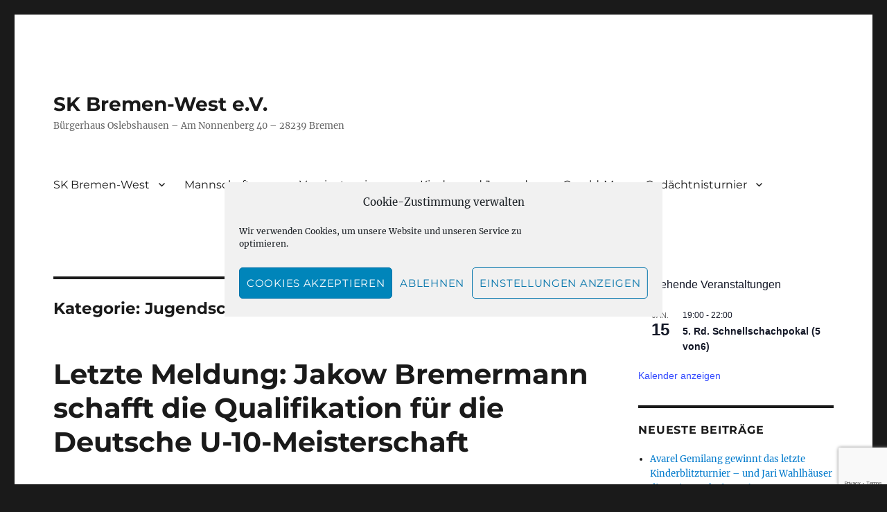

--- FILE ---
content_type: text/html; charset=UTF-8
request_url: https://sk-bremen-west.de/category/kinder-und-jugendschach/jugendschachturniere/
body_size: 24899
content:
<!DOCTYPE html>
<html lang="de" class="no-js">
<head>
	<meta charset="UTF-8">
	<meta name="viewport" content="width=device-width, initial-scale=1.0">
	<link rel="profile" href="https://gmpg.org/xfn/11">
		<script>
(function(html){html.className = html.className.replace(/\bno-js\b/,'js')})(document.documentElement);
//# sourceURL=twentysixteen_javascript_detection
</script>
<title>Jugendschachturniere &#8211; SK Bremen-West e.V.</title>
<meta name='robots' content='max-image-preview:large' />
<link rel="alternate" type="application/rss+xml" title="SK Bremen-West e.V. &raquo; Feed" href="https://sk-bremen-west.de/feed/" />
<link rel="alternate" type="application/rss+xml" title="SK Bremen-West e.V. &raquo; Kommentar-Feed" href="https://sk-bremen-west.de/comments/feed/" />
<link rel="alternate" type="text/calendar" title="SK Bremen-West e.V. &raquo; iCal Feed" href="https://sk-bremen-west.de/events/?ical=1" />
<link rel="alternate" type="application/rss+xml" title="SK Bremen-West e.V. &raquo; Jugendschachturniere Kategorie-Feed" href="https://sk-bremen-west.de/category/kinder-und-jugendschach/jugendschachturniere/feed/" />
<style id='wp-img-auto-sizes-contain-inline-css'>
img:is([sizes=auto i],[sizes^="auto," i]){contain-intrinsic-size:3000px 1500px}
/*# sourceURL=wp-img-auto-sizes-contain-inline-css */
</style>
<style id='wp-emoji-styles-inline-css'>

	img.wp-smiley, img.emoji {
		display: inline !important;
		border: none !important;
		box-shadow: none !important;
		height: 1em !important;
		width: 1em !important;
		margin: 0 0.07em !important;
		vertical-align: -0.1em !important;
		background: none !important;
		padding: 0 !important;
	}
/*# sourceURL=wp-emoji-styles-inline-css */
</style>
<link rel='stylesheet' id='wp-block-library-css' href='https://sk-bremen-west.de/wp-includes/css/dist/block-library/style.min.css?ver=b54dbaf2f3e7bfc8b87d032f8578fcc7' media='all' />
<style id='wp-block-library-theme-inline-css'>
.wp-block-audio :where(figcaption){color:#555;font-size:13px;text-align:center}.is-dark-theme .wp-block-audio :where(figcaption){color:#ffffffa6}.wp-block-audio{margin:0 0 1em}.wp-block-code{border:1px solid #ccc;border-radius:4px;font-family:Menlo,Consolas,monaco,monospace;padding:.8em 1em}.wp-block-embed :where(figcaption){color:#555;font-size:13px;text-align:center}.is-dark-theme .wp-block-embed :where(figcaption){color:#ffffffa6}.wp-block-embed{margin:0 0 1em}.blocks-gallery-caption{color:#555;font-size:13px;text-align:center}.is-dark-theme .blocks-gallery-caption{color:#ffffffa6}:root :where(.wp-block-image figcaption){color:#555;font-size:13px;text-align:center}.is-dark-theme :root :where(.wp-block-image figcaption){color:#ffffffa6}.wp-block-image{margin:0 0 1em}.wp-block-pullquote{border-bottom:4px solid;border-top:4px solid;color:currentColor;margin-bottom:1.75em}.wp-block-pullquote :where(cite),.wp-block-pullquote :where(footer),.wp-block-pullquote__citation{color:currentColor;font-size:.8125em;font-style:normal;text-transform:uppercase}.wp-block-quote{border-left:.25em solid;margin:0 0 1.75em;padding-left:1em}.wp-block-quote cite,.wp-block-quote footer{color:currentColor;font-size:.8125em;font-style:normal;position:relative}.wp-block-quote:where(.has-text-align-right){border-left:none;border-right:.25em solid;padding-left:0;padding-right:1em}.wp-block-quote:where(.has-text-align-center){border:none;padding-left:0}.wp-block-quote.is-large,.wp-block-quote.is-style-large,.wp-block-quote:where(.is-style-plain){border:none}.wp-block-search .wp-block-search__label{font-weight:700}.wp-block-search__button{border:1px solid #ccc;padding:.375em .625em}:where(.wp-block-group.has-background){padding:1.25em 2.375em}.wp-block-separator.has-css-opacity{opacity:.4}.wp-block-separator{border:none;border-bottom:2px solid;margin-left:auto;margin-right:auto}.wp-block-separator.has-alpha-channel-opacity{opacity:1}.wp-block-separator:not(.is-style-wide):not(.is-style-dots){width:100px}.wp-block-separator.has-background:not(.is-style-dots){border-bottom:none;height:1px}.wp-block-separator.has-background:not(.is-style-wide):not(.is-style-dots){height:2px}.wp-block-table{margin:0 0 1em}.wp-block-table td,.wp-block-table th{word-break:normal}.wp-block-table :where(figcaption){color:#555;font-size:13px;text-align:center}.is-dark-theme .wp-block-table :where(figcaption){color:#ffffffa6}.wp-block-video :where(figcaption){color:#555;font-size:13px;text-align:center}.is-dark-theme .wp-block-video :where(figcaption){color:#ffffffa6}.wp-block-video{margin:0 0 1em}:root :where(.wp-block-template-part.has-background){margin-bottom:0;margin-top:0;padding:1.25em 2.375em}
/*# sourceURL=/wp-includes/css/dist/block-library/theme.min.css */
</style>
<style id='classic-theme-styles-inline-css'>
/*! This file is auto-generated */
.wp-block-button__link{color:#fff;background-color:#32373c;border-radius:9999px;box-shadow:none;text-decoration:none;padding:calc(.667em + 2px) calc(1.333em + 2px);font-size:1.125em}.wp-block-file__button{background:#32373c;color:#fff;text-decoration:none}
/*# sourceURL=/wp-includes/css/classic-themes.min.css */
</style>
<style id='global-styles-inline-css'>
:root{--wp--preset--aspect-ratio--square: 1;--wp--preset--aspect-ratio--4-3: 4/3;--wp--preset--aspect-ratio--3-4: 3/4;--wp--preset--aspect-ratio--3-2: 3/2;--wp--preset--aspect-ratio--2-3: 2/3;--wp--preset--aspect-ratio--16-9: 16/9;--wp--preset--aspect-ratio--9-16: 9/16;--wp--preset--color--black: #000000;--wp--preset--color--cyan-bluish-gray: #abb8c3;--wp--preset--color--white: #fff;--wp--preset--color--pale-pink: #f78da7;--wp--preset--color--vivid-red: #cf2e2e;--wp--preset--color--luminous-vivid-orange: #ff6900;--wp--preset--color--luminous-vivid-amber: #fcb900;--wp--preset--color--light-green-cyan: #7bdcb5;--wp--preset--color--vivid-green-cyan: #00d084;--wp--preset--color--pale-cyan-blue: #8ed1fc;--wp--preset--color--vivid-cyan-blue: #0693e3;--wp--preset--color--vivid-purple: #9b51e0;--wp--preset--color--dark-gray: #1a1a1a;--wp--preset--color--medium-gray: #686868;--wp--preset--color--light-gray: #e5e5e5;--wp--preset--color--blue-gray: #4d545c;--wp--preset--color--bright-blue: #007acc;--wp--preset--color--light-blue: #9adffd;--wp--preset--color--dark-brown: #402b30;--wp--preset--color--medium-brown: #774e24;--wp--preset--color--dark-red: #640c1f;--wp--preset--color--bright-red: #ff675f;--wp--preset--color--yellow: #ffef8e;--wp--preset--gradient--vivid-cyan-blue-to-vivid-purple: linear-gradient(135deg,rgb(6,147,227) 0%,rgb(155,81,224) 100%);--wp--preset--gradient--light-green-cyan-to-vivid-green-cyan: linear-gradient(135deg,rgb(122,220,180) 0%,rgb(0,208,130) 100%);--wp--preset--gradient--luminous-vivid-amber-to-luminous-vivid-orange: linear-gradient(135deg,rgb(252,185,0) 0%,rgb(255,105,0) 100%);--wp--preset--gradient--luminous-vivid-orange-to-vivid-red: linear-gradient(135deg,rgb(255,105,0) 0%,rgb(207,46,46) 100%);--wp--preset--gradient--very-light-gray-to-cyan-bluish-gray: linear-gradient(135deg,rgb(238,238,238) 0%,rgb(169,184,195) 100%);--wp--preset--gradient--cool-to-warm-spectrum: linear-gradient(135deg,rgb(74,234,220) 0%,rgb(151,120,209) 20%,rgb(207,42,186) 40%,rgb(238,44,130) 60%,rgb(251,105,98) 80%,rgb(254,248,76) 100%);--wp--preset--gradient--blush-light-purple: linear-gradient(135deg,rgb(255,206,236) 0%,rgb(152,150,240) 100%);--wp--preset--gradient--blush-bordeaux: linear-gradient(135deg,rgb(254,205,165) 0%,rgb(254,45,45) 50%,rgb(107,0,62) 100%);--wp--preset--gradient--luminous-dusk: linear-gradient(135deg,rgb(255,203,112) 0%,rgb(199,81,192) 50%,rgb(65,88,208) 100%);--wp--preset--gradient--pale-ocean: linear-gradient(135deg,rgb(255,245,203) 0%,rgb(182,227,212) 50%,rgb(51,167,181) 100%);--wp--preset--gradient--electric-grass: linear-gradient(135deg,rgb(202,248,128) 0%,rgb(113,206,126) 100%);--wp--preset--gradient--midnight: linear-gradient(135deg,rgb(2,3,129) 0%,rgb(40,116,252) 100%);--wp--preset--font-size--small: 13px;--wp--preset--font-size--medium: 20px;--wp--preset--font-size--large: 36px;--wp--preset--font-size--x-large: 42px;--wp--preset--spacing--20: 0.44rem;--wp--preset--spacing--30: 0.67rem;--wp--preset--spacing--40: 1rem;--wp--preset--spacing--50: 1.5rem;--wp--preset--spacing--60: 2.25rem;--wp--preset--spacing--70: 3.38rem;--wp--preset--spacing--80: 5.06rem;--wp--preset--shadow--natural: 6px 6px 9px rgba(0, 0, 0, 0.2);--wp--preset--shadow--deep: 12px 12px 50px rgba(0, 0, 0, 0.4);--wp--preset--shadow--sharp: 6px 6px 0px rgba(0, 0, 0, 0.2);--wp--preset--shadow--outlined: 6px 6px 0px -3px rgb(255, 255, 255), 6px 6px rgb(0, 0, 0);--wp--preset--shadow--crisp: 6px 6px 0px rgb(0, 0, 0);}:where(.is-layout-flex){gap: 0.5em;}:where(.is-layout-grid){gap: 0.5em;}body .is-layout-flex{display: flex;}.is-layout-flex{flex-wrap: wrap;align-items: center;}.is-layout-flex > :is(*, div){margin: 0;}body .is-layout-grid{display: grid;}.is-layout-grid > :is(*, div){margin: 0;}:where(.wp-block-columns.is-layout-flex){gap: 2em;}:where(.wp-block-columns.is-layout-grid){gap: 2em;}:where(.wp-block-post-template.is-layout-flex){gap: 1.25em;}:where(.wp-block-post-template.is-layout-grid){gap: 1.25em;}.has-black-color{color: var(--wp--preset--color--black) !important;}.has-cyan-bluish-gray-color{color: var(--wp--preset--color--cyan-bluish-gray) !important;}.has-white-color{color: var(--wp--preset--color--white) !important;}.has-pale-pink-color{color: var(--wp--preset--color--pale-pink) !important;}.has-vivid-red-color{color: var(--wp--preset--color--vivid-red) !important;}.has-luminous-vivid-orange-color{color: var(--wp--preset--color--luminous-vivid-orange) !important;}.has-luminous-vivid-amber-color{color: var(--wp--preset--color--luminous-vivid-amber) !important;}.has-light-green-cyan-color{color: var(--wp--preset--color--light-green-cyan) !important;}.has-vivid-green-cyan-color{color: var(--wp--preset--color--vivid-green-cyan) !important;}.has-pale-cyan-blue-color{color: var(--wp--preset--color--pale-cyan-blue) !important;}.has-vivid-cyan-blue-color{color: var(--wp--preset--color--vivid-cyan-blue) !important;}.has-vivid-purple-color{color: var(--wp--preset--color--vivid-purple) !important;}.has-black-background-color{background-color: var(--wp--preset--color--black) !important;}.has-cyan-bluish-gray-background-color{background-color: var(--wp--preset--color--cyan-bluish-gray) !important;}.has-white-background-color{background-color: var(--wp--preset--color--white) !important;}.has-pale-pink-background-color{background-color: var(--wp--preset--color--pale-pink) !important;}.has-vivid-red-background-color{background-color: var(--wp--preset--color--vivid-red) !important;}.has-luminous-vivid-orange-background-color{background-color: var(--wp--preset--color--luminous-vivid-orange) !important;}.has-luminous-vivid-amber-background-color{background-color: var(--wp--preset--color--luminous-vivid-amber) !important;}.has-light-green-cyan-background-color{background-color: var(--wp--preset--color--light-green-cyan) !important;}.has-vivid-green-cyan-background-color{background-color: var(--wp--preset--color--vivid-green-cyan) !important;}.has-pale-cyan-blue-background-color{background-color: var(--wp--preset--color--pale-cyan-blue) !important;}.has-vivid-cyan-blue-background-color{background-color: var(--wp--preset--color--vivid-cyan-blue) !important;}.has-vivid-purple-background-color{background-color: var(--wp--preset--color--vivid-purple) !important;}.has-black-border-color{border-color: var(--wp--preset--color--black) !important;}.has-cyan-bluish-gray-border-color{border-color: var(--wp--preset--color--cyan-bluish-gray) !important;}.has-white-border-color{border-color: var(--wp--preset--color--white) !important;}.has-pale-pink-border-color{border-color: var(--wp--preset--color--pale-pink) !important;}.has-vivid-red-border-color{border-color: var(--wp--preset--color--vivid-red) !important;}.has-luminous-vivid-orange-border-color{border-color: var(--wp--preset--color--luminous-vivid-orange) !important;}.has-luminous-vivid-amber-border-color{border-color: var(--wp--preset--color--luminous-vivid-amber) !important;}.has-light-green-cyan-border-color{border-color: var(--wp--preset--color--light-green-cyan) !important;}.has-vivid-green-cyan-border-color{border-color: var(--wp--preset--color--vivid-green-cyan) !important;}.has-pale-cyan-blue-border-color{border-color: var(--wp--preset--color--pale-cyan-blue) !important;}.has-vivid-cyan-blue-border-color{border-color: var(--wp--preset--color--vivid-cyan-blue) !important;}.has-vivid-purple-border-color{border-color: var(--wp--preset--color--vivid-purple) !important;}.has-vivid-cyan-blue-to-vivid-purple-gradient-background{background: var(--wp--preset--gradient--vivid-cyan-blue-to-vivid-purple) !important;}.has-light-green-cyan-to-vivid-green-cyan-gradient-background{background: var(--wp--preset--gradient--light-green-cyan-to-vivid-green-cyan) !important;}.has-luminous-vivid-amber-to-luminous-vivid-orange-gradient-background{background: var(--wp--preset--gradient--luminous-vivid-amber-to-luminous-vivid-orange) !important;}.has-luminous-vivid-orange-to-vivid-red-gradient-background{background: var(--wp--preset--gradient--luminous-vivid-orange-to-vivid-red) !important;}.has-very-light-gray-to-cyan-bluish-gray-gradient-background{background: var(--wp--preset--gradient--very-light-gray-to-cyan-bluish-gray) !important;}.has-cool-to-warm-spectrum-gradient-background{background: var(--wp--preset--gradient--cool-to-warm-spectrum) !important;}.has-blush-light-purple-gradient-background{background: var(--wp--preset--gradient--blush-light-purple) !important;}.has-blush-bordeaux-gradient-background{background: var(--wp--preset--gradient--blush-bordeaux) !important;}.has-luminous-dusk-gradient-background{background: var(--wp--preset--gradient--luminous-dusk) !important;}.has-pale-ocean-gradient-background{background: var(--wp--preset--gradient--pale-ocean) !important;}.has-electric-grass-gradient-background{background: var(--wp--preset--gradient--electric-grass) !important;}.has-midnight-gradient-background{background: var(--wp--preset--gradient--midnight) !important;}.has-small-font-size{font-size: var(--wp--preset--font-size--small) !important;}.has-medium-font-size{font-size: var(--wp--preset--font-size--medium) !important;}.has-large-font-size{font-size: var(--wp--preset--font-size--large) !important;}.has-x-large-font-size{font-size: var(--wp--preset--font-size--x-large) !important;}
:where(.wp-block-post-template.is-layout-flex){gap: 1.25em;}:where(.wp-block-post-template.is-layout-grid){gap: 1.25em;}
:where(.wp-block-term-template.is-layout-flex){gap: 1.25em;}:where(.wp-block-term-template.is-layout-grid){gap: 1.25em;}
:where(.wp-block-columns.is-layout-flex){gap: 2em;}:where(.wp-block-columns.is-layout-grid){gap: 2em;}
:root :where(.wp-block-pullquote){font-size: 1.5em;line-height: 1.6;}
/*# sourceURL=global-styles-inline-css */
</style>
<link rel='stylesheet' id='contact-form-7-css' href='https://sk-bremen-west.de/wp-content/plugins/contact-form-7/includes/css/styles.css?ver=6.1.4' media='all' />
<link rel='stylesheet' id='tribe-events-v2-single-skeleton-css' href='https://sk-bremen-west.de/wp-content/plugins/the-events-calendar/build/css/tribe-events-single-skeleton.css?ver=6.15.13.1' media='all' />
<link rel='stylesheet' id='tribe-events-v2-single-skeleton-full-css' href='https://sk-bremen-west.de/wp-content/plugins/the-events-calendar/build/css/tribe-events-single-full.css?ver=6.15.13.1' media='all' />
<link rel='stylesheet' id='tec-events-elementor-widgets-base-styles-css' href='https://sk-bremen-west.de/wp-content/plugins/the-events-calendar/build/css/integrations/plugins/elementor/widgets/widget-base.css?ver=6.15.13.1' media='all' />
<link rel='stylesheet' id='cmplz-general-css' href='https://sk-bremen-west.de/wp-content/plugins/complianz-gdpr/assets/css/cookieblocker.min.css?ver=1765986769' media='all' />
<link rel='stylesheet' id='twentysixteen-fonts-css' href='https://sk-bremen-west.de/wp-content/themes/twentysixteen/fonts/merriweather-plus-montserrat-plus-inconsolata.css?ver=20230328' media='all' />
<link rel='stylesheet' id='genericons-css' href='https://sk-bremen-west.de/wp-content/themes/twentysixteen/genericons/genericons.css?ver=20251101' media='all' />
<link rel='stylesheet' id='twentysixteen-style-css' href='https://sk-bremen-west.de/wp-content/themes/twentysixteen/style.css?ver=20251202' media='all' />
<link rel='stylesheet' id='twentysixteen-block-style-css' href='https://sk-bremen-west.de/wp-content/themes/twentysixteen/css/blocks.css?ver=20240817' media='all' />
<script async src="https://sk-bremen-west.de/wp-content/plugins/burst-statistics/assets/js/timeme/timeme.min.js?ver=1767973773" id="burst-timeme-js"></script>
<script async src="https://sk-bremen-west.de/wp-content/uploads/burst/js/burst.min.js?ver=1767979545" id="burst-js"></script>
<script src="https://sk-bremen-west.de/wp-includes/js/jquery/jquery.min.js?ver=3.7.1" id="jquery-core-js"></script>
<script src="https://sk-bremen-west.de/wp-includes/js/jquery/jquery-migrate.min.js?ver=3.4.1" id="jquery-migrate-js"></script>
<script id="twentysixteen-script-js-extra">
var screenReaderText = {"expand":"Untermen\u00fc \u00f6ffnen","collapse":"Untermen\u00fc schlie\u00dfen"};
//# sourceURL=twentysixteen-script-js-extra
</script>
<script src="https://sk-bremen-west.de/wp-content/themes/twentysixteen/js/functions.js?ver=20230629" id="twentysixteen-script-js" defer data-wp-strategy="defer"></script>
<link rel="https://api.w.org/" href="https://sk-bremen-west.de/wp-json/" /><link rel="alternate" title="JSON" type="application/json" href="https://sk-bremen-west.de/wp-json/wp/v2/categories/26" /><link rel="EditURI" type="application/rsd+xml" title="RSD" href="https://sk-bremen-west.de/xmlrpc.php?rsd" />
<meta name="tec-api-version" content="v1"><meta name="tec-api-origin" content="https://sk-bremen-west.de"><link rel="alternate" href="https://sk-bremen-west.de/wp-json/tribe/events/v1/" />			<style>.cmplz-hidden {
					display: none !important;
				}</style><meta name="generator" content="Elementor 3.34.1; features: e_font_icon_svg, additional_custom_breakpoints; settings: css_print_method-external, google_font-enabled, font_display-swap">
			<style>
				.e-con.e-parent:nth-of-type(n+4):not(.e-lazyloaded):not(.e-no-lazyload),
				.e-con.e-parent:nth-of-type(n+4):not(.e-lazyloaded):not(.e-no-lazyload) * {
					background-image: none !important;
				}
				@media screen and (max-height: 1024px) {
					.e-con.e-parent:nth-of-type(n+3):not(.e-lazyloaded):not(.e-no-lazyload),
					.e-con.e-parent:nth-of-type(n+3):not(.e-lazyloaded):not(.e-no-lazyload) * {
						background-image: none !important;
					}
				}
				@media screen and (max-height: 640px) {
					.e-con.e-parent:nth-of-type(n+2):not(.e-lazyloaded):not(.e-no-lazyload),
					.e-con.e-parent:nth-of-type(n+2):not(.e-lazyloaded):not(.e-no-lazyload) * {
						background-image: none !important;
					}
				}
			</style>
			<link rel="icon" href="https://sk-bremen-west.de/wp-content/uploads/2019/07/icon.png" sizes="32x32" />
<link rel="icon" href="https://sk-bremen-west.de/wp-content/uploads/2019/07/icon.png" sizes="192x192" />
<link rel="apple-touch-icon" href="https://sk-bremen-west.de/wp-content/uploads/2019/07/icon.png" />
<meta name="msapplication-TileImage" content="https://sk-bremen-west.de/wp-content/uploads/2019/07/icon.png" />
</head>

<body data-rsssl=1 data-cmplz=1 class="archive category category-jugendschachturniere category-26 wp-embed-responsive wp-theme-twentysixteen tribe-no-js page-template-twenty-sixteen group-blog hfeed elementor-default elementor-kit-1364" data-burst_id="26" data-burst_type="category">
<div id="page" class="site">
	<div class="site-inner">
		<a class="skip-link screen-reader-text" href="#content">
			Zum Inhalt springen		</a>

		<header id="masthead" class="site-header">
			<div class="site-header-main">
				<div class="site-branding">
											<p class="site-title"><a href="https://sk-bremen-west.de/" rel="home" >SK Bremen-West e.V.</a></p>
												<p class="site-description">Bürgerhaus Oslebshausen &#8211; Am Nonnenberg 40 &#8211; 28239 Bremen</p>
									</div><!-- .site-branding -->

									<button id="menu-toggle" class="menu-toggle">Menü</button>

					<div id="site-header-menu" class="site-header-menu">
													<nav id="site-navigation" class="main-navigation" aria-label="Primäres Menü">
								<div class="menu-top-menu-container"><ul id="menu-top-menu" class="primary-menu"><li id="menu-item-49" class="menu-item menu-item-type-post_type menu-item-object-page menu-item-has-children menu-item-49"><a href="https://sk-bremen-west.de/sk-bremen-west/">SK Bremen-West</a>
<ul class="sub-menu">
	<li id="menu-item-276" class="menu-item menu-item-type-post_type menu-item-object-page menu-item-276"><a href="https://sk-bremen-west.de/wer-macht-was/">Wer macht was?</a></li>
	<li id="menu-item-329" class="menu-item menu-item-type-post_type menu-item-object-page menu-item-329"><a href="https://sk-bremen-west.de/wo-und-wann-spielen-wir/">Wo und wann spielen wir?</a></li>
	<li id="menu-item-330" class="menu-item menu-item-type-post_type menu-item-object-page menu-item-330"><a href="https://sk-bremen-west.de/beitrag/">Beiträge und Anmeldeformular</a></li>
	<li id="menu-item-343" class="menu-item menu-item-type-post_type menu-item-object-page menu-item-343"><a href="https://sk-bremen-west.de/kontakt/">Kontakt</a></li>
	<li id="menu-item-335" class="menu-item menu-item-type-post_type menu-item-object-page menu-item-335"><a href="https://sk-bremen-west.de/dwz-liste/">DWZ Liste</a></li>
	<li id="menu-item-336" class="menu-item menu-item-type-post_type menu-item-object-page menu-item-336"><a href="https://sk-bremen-west.de/digitaler-groepi/">Digitaler Gröpi</a></li>
	<li id="menu-item-53" class="menu-item menu-item-type-post_type menu-item-object-page menu-item-53"><a href="https://sk-bremen-west.de/impressum/">Impressum</a></li>
	<li id="menu-item-54" class="menu-item menu-item-type-post_type menu-item-object-page menu-item-privacy-policy menu-item-54"><a rel="privacy-policy" href="https://sk-bremen-west.de/datenschutzerklaerung/">Datenschutzerklärung</a></li>
</ul>
</li>
<li id="menu-item-71" class="menu-item menu-item-type-post_type menu-item-object-page menu-item-has-children menu-item-71"><a href="https://sk-bremen-west.de/mannschaften/">Mannschaften</a>
<ul class="sub-menu">
	<li id="menu-item-75" class="menu-item menu-item-type-post_type menu-item-object-page menu-item-75"><a href="https://sk-bremen-west.de/sg-finwest-1/">SG FinWest 1</a></li>
	<li id="menu-item-74" class="menu-item menu-item-type-post_type menu-item-object-page menu-item-74"><a href="https://sk-bremen-west.de/sg-finwest-2/">SG FinWest 2</a></li>
	<li id="menu-item-73" class="menu-item menu-item-type-post_type menu-item-object-page menu-item-73"><a href="https://sk-bremen-west.de/sg-finwest-3/">SG FinWest 3</a></li>
	<li id="menu-item-72" class="menu-item menu-item-type-post_type menu-item-object-page menu-item-72"><a href="https://sk-bremen-west.de/sg-finwest-4/">SG FinWest 4</a></li>
	<li id="menu-item-77" class="menu-item menu-item-type-post_type menu-item-object-page menu-item-77"><a href="https://sk-bremen-west.de/sg-finwest-5/">SG FinWest 5</a></li>
	<li id="menu-item-465" class="menu-item menu-item-type-post_type menu-item-object-page menu-item-465"><a href="https://sk-bremen-west.de/senioren/">Senioren</a></li>
</ul>
</li>
<li id="menu-item-43" class="menu-item menu-item-type-post_type menu-item-object-page menu-item-has-children menu-item-43"><a href="https://sk-bremen-west.de/vereinsturniere/">Vereinsturniere</a>
<ul class="sub-menu">
	<li id="menu-item-47" class="menu-item menu-item-type-post_type menu-item-object-page menu-item-47"><a href="https://sk-bremen-west.de/vereinsturniere/meisterklasse/">Meisterklasse</a></li>
	<li id="menu-item-48" class="menu-item menu-item-type-post_type menu-item-object-page menu-item-48"><a href="https://sk-bremen-west.de/vereinsturniere/offene-vereinsmeisterschaft/">Offene Vereinsmeisterschaft</a></li>
	<li id="menu-item-87" class="menu-item menu-item-type-post_type menu-item-object-page menu-item-87"><a href="https://sk-bremen-west.de/vereinspokal/">Vereinspokal</a></li>
	<li id="menu-item-85" class="menu-item menu-item-type-post_type menu-item-object-page menu-item-85"><a href="https://sk-bremen-west.de/vereinsblitzturnier/">Vereinsblitzturnier</a></li>
</ul>
</li>
<li id="menu-item-331" class="menu-item menu-item-type-post_type menu-item-object-page menu-item-has-children menu-item-331"><a href="https://sk-bremen-west.de/kinder-und-jugend/">Kinder und Jugend</a>
<ul class="sub-menu">
	<li id="menu-item-334" class="menu-item menu-item-type-post_type menu-item-object-page menu-item-334"><a href="https://sk-bremen-west.de/kinder-und-jugendturniere/">Kinder- und Jugendschachturniere</a></li>
	<li id="menu-item-332" class="menu-item menu-item-type-post_type menu-item-object-page menu-item-332"><a href="https://sk-bremen-west.de/kinder-und-jugendvereinsturniere/">Kinder- und Jugendvereinsturniere</a></li>
	<li id="menu-item-333" class="menu-item menu-item-type-post_type menu-item-object-page menu-item-333"><a href="https://sk-bremen-west.de/jugendmannschaftskaempfe/">Jugendmannschaftskämpfe</a></li>
</ul>
</li>
<li id="menu-item-56" class="menu-item menu-item-type-post_type menu-item-object-page menu-item-has-children menu-item-56"><a href="https://sk-bremen-west.de/gerold-menze-gedaechnisturnier/">Gerold-Menze-Gedächtnisturnier</a>
<ul class="sub-menu">
	<li id="menu-item-337" class="menu-item menu-item-type-post_type menu-item-object-page menu-item-337"><a href="https://sk-bremen-west.de/1-gerold-menze-gedaechtnisturnier/">1. Gerold-Menze-Gedächtnisturnier</a></li>
	<li id="menu-item-338" class="menu-item menu-item-type-post_type menu-item-object-page menu-item-338"><a href="https://sk-bremen-west.de/2-gerold-menze-gedaechtnisturnier/">2. Gerold-Menze-Gedächtnisturnier</a></li>
	<li id="menu-item-339" class="menu-item menu-item-type-post_type menu-item-object-page menu-item-339"><a href="https://sk-bremen-west.de/3-gerold-menze-gedaechtnisturnier/">3. Gerold-Menze-Gedächtnisturnier</a></li>
</ul>
</li>
</ul></div>							</nav><!-- .main-navigation -->
						
											</div><!-- .site-header-menu -->
							</div><!-- .site-header-main -->

					</header><!-- .site-header -->

		<div id="content" class="site-content">

	<div id="primary" class="content-area">
		<main id="main" class="site-main">

		
			<header class="page-header">
				<h1 class="page-title">Kategorie: <span>Jugendschachturniere</span></h1>			</header><!-- .page-header -->

			
<article id="post-1165" class="post-1165 post type-post status-publish format-standard hentry category-jugendschachturniere">
	<header class="entry-header">
		
		<h2 class="entry-title"><a href="https://sk-bremen-west.de/letzte-meldung-jakow-bremermann-schafft-die-qualifikation-fuer-die-deutsche-u-10-meisterschaft/" rel="bookmark">Letzte Meldung: Jakow Bremermann schafft die Qualifikation für die Deutsche U-10-Meisterschaft</a></h2>	</header><!-- .entry-header -->

	
	
	<div class="entry-content">
		
<p>Bei der in den Osterferien stattfindenden Bremer Jugendeinzelmeisterschaft konnte Jakow Bremermann in der Gruppe U10 einen tollen Erfolg feiern. Als Vierter hat er es geschafft, sich für die Deutsche U-10-Einzelmeisterschaft in Suhl hinter Volodymyr Ishcenko (Delmenhorster SK) und den beiden Döscher-Zwillingen Rasmus (2.) und Nayla (beide SK Bremen Nord) zu qualifizieren. Dabei hatte er aber ein bisschen Glück, weil sich normalerweise nur die ersten drei platzieren. Da Nayla Döscher jedoch an der  Mädchenmeisterschaft teilnehmen wird, durfte Jakow nachrücken.</p>



<p>Aber auch der Zweite Teilnehmer von unserem Verein verdient große Beachtung. Obwohl er erst zwei Monate zuvor in den Verein eingetreten war, konnte sich Ali Nasserdine mit 4:3 Punkten bereits den 6. Platz von 12 Teilnehmern sichern. Da sind wir gespannt, was die Zukunft noch so bringt.</p>



<p>Joachim Kropp</p>
	</div><!-- .entry-content -->

	<footer class="entry-footer">
		<span class="byline"><img alt='' src='https://secure.gravatar.com/avatar/c09d1876d8010a2b7973c0a624a580d28455b3aec9b2e23beed7f24576835b46?s=49&#038;d=mm&#038;r=g' srcset='https://secure.gravatar.com/avatar/c09d1876d8010a2b7973c0a624a580d28455b3aec9b2e23beed7f24576835b46?s=98&#038;d=mm&#038;r=g 2x' class='avatar avatar-49 photo' height='49' width='49' decoding='async'/><span class="screen-reader-text">Autor </span><span class="author vcard"><a class="url fn n" href="https://sk-bremen-west.de/author/joachim/">Joachim</a></span></span><span class="posted-on"><span class="screen-reader-text">Veröffentlicht am </span><a href="https://sk-bremen-west.de/letzte-meldung-jakow-bremermann-schafft-die-qualifikation-fuer-die-deutsche-u-10-meisterschaft/" rel="bookmark"><time class="entry-date published" datetime="2023-04-14T21:11:39+02:00">14. April 2023</time><time class="updated" datetime="2023-04-14T21:11:40+02:00">14. April 2023</time></a></span><span class="cat-links"><span class="screen-reader-text">Kategorien </span><a href="https://sk-bremen-west.de/category/kinder-und-jugendschach/jugendschachturniere/" rel="category tag">Jugendschachturniere</a></span><span class="comments-link"><a href="https://sk-bremen-west.de/letzte-meldung-jakow-bremermann-schafft-die-qualifikation-fuer-die-deutsche-u-10-meisterschaft/#respond">Schreibe einen Kommentar<span class="screen-reader-text"> zu Letzte Meldung: Jakow Bremermann schafft die Qualifikation für die Deutsche U-10-Meisterschaft</span></a></span>			</footer><!-- .entry-footer -->
</article><!-- #post-1165 -->

<article id="post-1155" class="post-1155 post type-post status-publish format-standard hentry category-jugendschachturniere">
	<header class="entry-header">
		
		<h2 class="entry-title"><a href="https://sk-bremen-west.de/jugendserie-in-wilhelmshaven/" rel="bookmark"><strong>Jugendserie in Wilhelmshaven</strong></a></h2>	</header><!-- .entry-header -->

	
	
	<div class="entry-content">
		
<p>Gleich mit 9 Spielern und Spielerinnen sind Mariusz Schröder und Reiner Guse am 18.2.2023 – unterstützt von einigen Eltern- zur Jugendserie nach Wilhelmshaven gereist. Streng genommen waren es zwar nur sechs Westler, aber die drei Kinder von der Grundschule am Pulverberg hoffen wir demnächst im Verein begrüßen zu können, zumal sie schon jetzt von Reiner Guse trainiert werden. Und so hatte die Teilnahme dieses Mal auch nicht das Ziel, irgendwelche Pokale einzuheimsen, sondern erst einmal Erfahrungen bei so großen Turnieren zu sammeln. Trotzdem konnten alle mehr oder weniger zufrieden mit ihrem Abschneiden sein. Besonders schwer hatte es dieses Mal Yusef Madani Kweiri, der sein erstes Turnier in der U14 bestreiten musste. Aber er kann sich damit trösten, dass der Sprung von der U12 zur U14 auch besonders groß ist.</p>



<p><strong>Altersklasse: U9</strong></p>



<figure class="wp-block-table"><table><tbody><tr><td></td><td><strong>Vorname</strong></td><td><strong>Nachname</strong></td><td><strong>JWZ</strong></td><td></td><td><strong>Jg</strong></td><td><strong>Verein/Schule</strong></td><td><strong>Pkt</strong></td><td><strong>Buch</strong></td></tr><tr><td>1</td><td><a href="https://jugendserie.de/spieler/John_Koebel_8754.html">John</a></td><td><a href="https://jugendserie.de/spieler/John_Koebel_8754.html">Köbel</a></td><td>1000</td><td>m</td><td>2014</td><td><a href="https://jugendserie.de/verein/HagenerSV_104.html">Hagener SV</a></td><td>6,5</td><td>19,3</td></tr><tr><td>2</td><td><a href="https://jugendserie.de/spieler/Keke_Wessels_8696.html">Keke</a></td><td><a href="https://jugendserie.de/spieler/Keke_Wessels_8696.html">Weßels</a></td><td>1122</td><td>m</td><td>2014</td><td><a href="https://jugendserie.de/verein/SCAurich_85.html">SC Aurich</a></td><td>6,0</td><td>15,5</td></tr><tr><td>3</td><td><a href="https://jugendserie.de/spieler/Daniel_Pawlus_8702.html">Daniel</a></td><td><a href="https://jugendserie.de/spieler/Daniel_Pawlus_8702.html">Pawlus</a></td><td>986</td><td>m</td><td>2014</td><td><a href="https://jugendserie.de/verein/SCAurich_85.html">SC Aurich</a></td><td>4,5</td><td>10,3</td></tr><tr><td>4</td><td><a href="https://jugendserie.de/spieler/Zhaoyang_Yao_8563.html">Zhaoyang</a></td><td><a href="https://jugendserie.de/spieler/Zhaoyang_Yao_8563.html">Yao</a></td><td>1128</td><td>m</td><td>2015</td><td><a href="https://jugendserie.de/verein/SFLilienthal_290.html">SF Lilienthal</a></td><td>4,0</td><td>8,5</td></tr><tr><td><strong>5</strong></td><td><strong><a href="https://jugendserie.de/spieler/JulianeSophia_Lueken_8755.html">Juliane Sophia</a></strong></td><td><strong><a href="https://jugendserie.de/spieler/JulianeSophia_Lueken_8755.html">Lüken</a></strong></td><td><strong>1000</strong></td><td><strong>w</strong></td><td><strong>2014</strong></td><td><strong><a href="https://jugendserie.de/verein/SKBremenWest_73.html">SK Bremen-West</a></strong></td><td><strong>3,0</strong></td><td><strong>5,0</strong></td></tr><tr><td>6</td><td><a href="https://jugendserie.de/spieler/Luis_Kail_8756.html">Luis</a></td><td><a href="https://jugendserie.de/spieler/Luis_Kail_8756.html">Kail</a></td><td>1000</td><td>m</td><td>2014</td><td><a href="https://jugendserie.de/verein/SCHuemmling_330.html">SC Hümmling</a></td><td>3,0</td><td>4,0</td></tr><tr><td>7</td><td><a href="https://jugendserie.de/spieler/Lilly_Sturm_8757.html">Lilly</a></td><td><a href="https://jugendserie.de/spieler/Lilly_Sturm_8757.html">Sturm</a></td><td>1000</td><td>w</td><td>2014</td><td><a href="https://jugendserie.de/verein/DelmenhorsterSK_76.html">Delmenhorster SK</a></td><td>1,0</td><td>0,0</td></tr><tr><td>8</td><td><a href="https://jugendserie.de/spieler/Luca_Pirzkall_8703.html">Luca</a></td><td><a href="https://jugendserie.de/spieler/Luca_Pirzkall_8703.html">Pirzkall</a></td><td>971</td><td>m</td><td>2014</td><td><a href="https://jugendserie.de/verein/SCPapenburg_140.html">SC Papenburg</a></td><td>0,0</td><td>0,0</td></tr></tbody></table></figure>



<p><strong>Altersklasse: U10</strong></p>



<figure class="wp-block-table"><table><tbody><tr><td></td><td><strong>Vorname</strong></td><td><strong>Nachname</strong></td><td><strong>JWZ</strong></td><td></td><td><strong>Jg</strong></td><td><strong>Verein/Schule</strong></td><td><strong>Pkt</strong></td><td><strong>Buch</strong></td></tr><tr><td>1</td><td><a href="https://jugendserie.de/spieler/Marten_Rauschel_8579.html">Marten</a></td><td><a href="https://jugendserie.de/spieler/Marten_Rauschel_8579.html">Rauschel</a></td><td>1110</td><td>m</td><td>2013</td><td><a href="https://jugendserie.de/verein/SCAurich_85.html">SC Aurich</a></td><td>6,0</td><td>29,5</td></tr><tr><td>2</td><td><a href="https://jugendserie.de/spieler/Rasmus_Doescher_8153.html">Rasmus</a></td><td><a href="https://jugendserie.de/spieler/Rasmus_Doescher_8153.html">Döscher</a></td><td>1120</td><td>m</td><td>2013</td><td><a href="https://jugendserie.de/verein/SKBremenNord_296.html">SK Bremen-Nord</a></td><td>5,5</td><td>27,0</td></tr><tr><td>3</td><td><a href="https://jugendserie.de/spieler/Loenne_Meyer_8582.html">Lönne</a></td><td><a href="https://jugendserie.de/spieler/Loenne_Meyer_8582.html">Meyer</a></td><td>1043</td><td>m</td><td>2013</td><td><a href="https://jugendserie.de/verein/SCAurich_85.html">SC Aurich</a></td><td>5,0</td><td>28,5</td></tr><tr><td>4</td><td><a href="https://jugendserie.de/spieler/Nayla_Doescher_8155.html">Nayla</a></td><td><a href="https://jugendserie.de/spieler/Nayla_Doescher_8155.html">Döscher</a></td><td>1196</td><td>w</td><td>2013</td><td><a href="https://jugendserie.de/verein/SKBremenNord_296.html">SK Bremen-Nord</a></td><td>4,5</td><td>29,0</td></tr><tr><td>5</td><td><a href="https://jugendserie.de/spieler/Volodymyr_Ishcenko_8581.html">Volodymyr</a></td><td><a href="https://jugendserie.de/spieler/Volodymyr_Ishcenko_8581.html">Ishcenko</a></td><td>1067</td><td>m</td><td>2013</td><td><a href="https://jugendserie.de/verein/DelmenhorsterSK_76.html">Delmenhorster SK</a></td><td>4,0</td><td>30,5</td></tr><tr><td>6</td><td><a href="https://jugendserie.de/spieler/Elia_Harms_8583.html">Elia</a></td><td><a href="https://jugendserie.de/spieler/Elia_Harms_8583.html">Harms</a></td><td>1043</td><td>m</td><td>2013</td><td><a href="https://jugendserie.de/verein/TuSVarrel_700.html">TuS Varrel</a></td><td>4,0</td><td>26,0</td></tr><tr><td>7</td><td><a href="https://jugendserie.de/spieler/Janulis_Vykintas_8758.html">Janulis</a></td><td><a href="https://jugendserie.de/spieler/Janulis_Vykintas_8758.html">Vykintas</a></td><td>1000</td><td>m</td><td>2013</td><td><a href="https://jugendserie.de/verein/SVOsnabrueck_394.html">SV Osnabrück</a></td><td>4,0</td><td>25,0</td></tr><tr><td>8</td><td><a href="https://jugendserie.de/spieler/Daniel_Yassa_8711.html">Daniel</a></td><td><a href="https://jugendserie.de/spieler/Daniel_Yassa_8711.html">Yassa</a></td><td>1101</td><td>m</td><td>2013</td><td><a href="https://jugendserie.de/verein/WilhelmshavenerSC_120.html">Wilhelmshavener SC</a></td><td>4,0</td><td>25,0</td></tr><tr><td><strong>9</strong></td><td><strong><a href="https://jugendserie.de/spieler/Ali_Nassereddine_8759.html">Ali</a></strong></td><td><strong><a href="https://jugendserie.de/spieler/Ali_Nassereddine_8759.html">Nassereddine</a></strong></td><td><strong>1000</strong></td><td><strong>m</strong></td><td><strong>2013</strong></td><td><strong><a href="https://jugendserie.de/verein/SKBremenWest_73.html">SK Bremen-West</a></strong></td><td><strong>4,0</strong></td><td><strong>24,5</strong></td></tr><tr><td><strong>10</strong></td><td><strong><a href="https://jugendserie.de/spieler/Samir_Abazi_8760.html">Samir</a></strong></td><td><strong><a href="https://jugendserie.de/spieler/Samir_Abazi_8760.html">Abazi</a></strong></td><td><strong>1000</strong></td><td><strong>m</strong></td><td><strong>2013</strong></td><td><strong><a href="https://jugendserie.de/verein/SKBremenWest_73.html">GS</a> Am Pulverberg</strong></td><td><strong>3,0</strong></td><td><strong>23,5</strong></td></tr><tr><td>11</td><td><a href="https://jugendserie.de/spieler/Lea_Hayen_8761.html">Lea</a></td><td><a href="https://jugendserie.de/spieler/Lea_Hayen_8761.html">Hayen</a></td><td>1000</td><td>w</td><td>2013</td><td><a href="https://jugendserie.de/verein/vereinslos_38.html">vereinslos</a></td><td>3,0</td><td>21,5</td></tr><tr><td><strong>12</strong></td><td><strong><a href="https://jugendserie.de/spieler/Selma_Roesler_8762.html">Selma</a></strong></td><td><strong><a href="https://jugendserie.de/spieler/Selma_Roesler_8762.html">Rösler</a></strong></td><td><strong>1000</strong></td><td><strong>w</strong></td><td><strong>2013</strong></td><td><strong><a href="https://jugendserie.de/verein/SKBremenWest_73.html">GS</a> Am Pulverberg</strong></td><td><strong>3,0</strong></td><td><strong>20,0</strong></td></tr><tr><td>13</td><td><a href="https://jugendserie.de/spieler/Daja_vanHettinga_8718.html">Daja</a></td><td><a href="https://jugendserie.de/spieler/Daja_vanHettinga_8718.html">van Hettinga</a></td><td>970</td><td>w</td><td>2013</td><td><a href="https://jugendserie.de/verein/SCAurich_85.html">SC Aurich</a></td><td>2,5</td><td>19,5</td></tr><tr><td>14</td><td><a href="https://jugendserie.de/spieler/Emma_Schless_8721.html">Emma</a></td><td><a href="https://jugendserie.de/spieler/Emma_Schless_8721.html">Schless</a></td><td>891</td><td>w</td><td>2013</td><td><a href="https://jugendserie.de/verein/SCAurich_85.html">SC Aurich</a></td><td>2,0</td><td>19,5</td></tr><tr><td>15</td><td><a href="https://jugendserie.de/spieler/Andre_Assenheimer_8763.html">Andre</a></td><td><a href="https://jugendserie.de/spieler/Andre_Assenheimer_8763.html">Assenheimer</a></td><td>1000</td><td>m</td><td>2013</td><td><a href="https://jugendserie.de/verein/SCPapenburg_140.html">SC Papenburg</a></td><td>1,5</td><td>19,5</td></tr></tbody></table></figure>



<p><strong>Altersklasse: U12</strong></p>



<figure class="wp-block-table"><table><tbody><tr><td></td><td><strong>Vorname</strong></td><td><strong>Nachname</strong></td><td><strong>JWZ</strong></td><td></td><td><strong>Jg</strong></td><td><strong>Verein/Schule</strong></td><td><strong>Pkt</strong></td><td><strong>Buch</strong></td></tr><tr><td>1</td><td><a href="https://jugendserie.de/spieler/Edward_Bundan_8216.html">Edward</a></td><td><a href="https://jugendserie.de/spieler/Edward_Bundan_8216.html">Bundan</a></td><td>1428</td><td>m</td><td>2012</td><td><a href="https://jugendserie.de/verein/SVOsnabrueck_394.html">SV Osnabrück</a></td><td>7,0</td><td>27,0</td></tr><tr><td>Platz 2 – 5 fehlen (keine Bremer Teilnehmer)</td></tr><tr><td><strong>6</strong></td><td><strong><a href="https://jugendserie.de/spieler/Yasin_Simsek_8765.html">Yasin</a></strong></td><td><strong><a href="https://jugendserie.de/spieler/Yasin_Simsek_8765.html">Simsek</a></strong></td><td><strong>1000</strong></td><td><strong>m</strong></td><td><strong>2012</strong></td><td><strong><a href="https://jugendserie.de/verein/SchuleamPulverbergBremen_832.html">GS Am Pulverberg</a></strong></td><td><strong>3,0</strong></td><td><strong>26,0</strong></td></tr><tr><td>7</td><td><a href="https://jugendserie.de/spieler/Amir_Oukhai_8766.html">Amir</a></td><td><a href="https://jugendserie.de/spieler/Amir_Oukhai_8766.html">Oukhai</a></td><td>1000</td><td>m</td><td>2012</td><td><a href="https://jugendserie.de/verein/GymnasiumPapenburg_833.html">Gymnasium Papenburg</a></td><td>3,0</td><td>24,0</td></tr><tr><td><strong>8</strong></td><td><strong><a href="https://jugendserie.de/spieler/MohamedKarim_Kouery_8767.html">Mohamed Karim</a></strong></td><td><strong><a href="https://jugendserie.de/spieler/MohamedKarim_Kouery_8767.html">Kouery</a></strong></td><td><strong>1000</strong></td><td><strong>m</strong></td><td><strong>2012</strong></td><td><strong><a href="https://jugendserie.de/verein/SKBremenWest_73.html">SK Bremen-West</a></strong></td><td><strong>3,0</strong></td><td><strong>23,0</strong></td></tr><tr><td>9</td><td><a href="https://jugendserie.de/spieler/Felix_Kleinschmidt_7433.html">Felix</a></td><td><a href="https://jugendserie.de/spieler/Felix_Kleinschmidt_7433.html">Kleinschmidt</a></td><td>1187</td><td>m</td><td>2011</td><td><a href="https://jugendserie.de/verein/SKBremenNord_296.html">SK Bremen-Nord</a></td><td>3,0</td><td>21,0</td></tr><tr><td>10</td><td><a href="https://jugendserie.de/spieler/Frederick_Meenken_8605.html">Frederick</a></td><td><a href="https://jugendserie.de/spieler/Frederick_Meenken_8605.html">Meenken</a></td><td>1040</td><td>m</td><td>2012</td><td><a href="https://jugendserie.de/verein/SCAurich_85.html">SC Aurich</a></td><td>2,0</td><td>22,0</td></tr><tr><td>11</td><td><a href="https://jugendserie.de/spieler/Fionn_Arkema_8506.html">Fionn</a></td><td><a href="https://jugendserie.de/spieler/Fionn_Arkema_8506.html">Arkema</a></td><td>931</td><td>m</td><td>2012</td><td><a href="https://jugendserie.de/verein/TuSVarrel_700.html">TuS Varrel</a></td><td>2,0</td><td>20,0</td></tr><tr><td>12</td><td><a href="https://jugendserie.de/spieler/Haiyang_Yao_8596.html">Haiyang</a></td><td><a href="https://jugendserie.de/spieler/Haiyang_Yao_8596.html">Yao</a></td><td>1166</td><td>m</td><td>2012</td><td><a href="https://jugendserie.de/verein/SFLilienthal_290.html">SF Lilienthal</a></td><td>0,0</td><td>20,0</td></tr></tbody></table></figure>



<p><strong>Altersklasse: U14</strong></p>



<figure class="wp-block-table"><table><tbody><tr><td></td><td><strong>Vorname</strong></td><td><strong>Nachname</strong></td><td><strong>JWZ</strong></td><td></td><td><strong>Jg</strong></td><td><strong>Verein/Schule</strong></td><td><strong>Pkt</strong></td><td><strong>Buch</strong></td></tr><tr><td>1</td><td><a href="https://jugendserie.de/spieler/Oguzhan_Direk_8623.html">Oguzhan</a></td><td><a href="https://jugendserie.de/spieler/Oguzhan_Direk_8623.html">Direk</a></td><td>1179</td><td>m</td><td>2009</td><td><a href="https://jugendserie.de/verein/HagenerSV_104.html">Hagener SV</a></td><td>6,5</td><td>26,5</td></tr><tr><td>2</td><td><a href="https://jugendserie.de/spieler/Maximilian_Rauschel_7515.html">Maximilian</a></td><td><a href="https://jugendserie.de/spieler/Maximilian_Rauschel_7515.html">Rauschel</a></td><td>1387</td><td>m</td><td>2010</td><td><a href="https://jugendserie.de/verein/SCAurich_85.html">SC Aurich</a></td><td>5,0</td><td>30,0</td></tr><tr><td>3</td><td><a href="https://jugendserie.de/spieler/Oleksandr_Karasov_8685.html">Oleksandr</a></td><td><a href="https://jugendserie.de/spieler/Oleksandr_Karasov_8685.html">Karasov</a></td><td>1248</td><td>m</td><td>2010</td><td><a href="https://jugendserie.de/verein/StaderSV_77.html">Stader SV</a></td><td>5,0</td><td>29,5</td></tr><tr><td>4</td><td><a href="https://jugendserie.de/spieler/JanFinnian_Halich_8186.html">Jan Finnian</a></td><td><a href="https://jugendserie.de/spieler/JanFinnian_Halich_8186.html">Halich</a></td><td>1205</td><td>m</td><td>2010</td><td><a href="https://jugendserie.de/verein/SVWerderBremen_70.html">SV Werder Bremen</a></td><td>4,5</td><td>28,5</td></tr><tr><td>Platz 5 – 7 fehlen (keine Bremer Teilnehmer)</td></tr><tr><td>8</td><td><a href="https://jugendserie.de/spieler/Jamie_Huslage_7058.html">Jamie</a></td><td><a href="https://jugendserie.de/spieler/Jamie_Huslage_7058.html">Huslage</a></td><td>1209</td><td>m</td><td>2009</td><td><a href="https://jugendserie.de/verein/DelmenhorsterSK_76.html">Delmenhorster SK</a></td><td>4,0</td><td>19,5</td></tr><tr><td>9</td><td><a href="https://jugendserie.de/spieler/Justus_Lumma_7793.html">Justus</a></td><td><a href="https://jugendserie.de/spieler/Justus_Lumma_7793.html">Lumma</a></td><td>1150</td><td>m</td><td>2010</td><td><a href="https://jugendserie.de/verein/TuSVarrel_700.html">TuS Varrel</a></td><td>3,0</td><td>31,0</td></tr><tr><td>10</td><td><a href="https://jugendserie.de/spieler/Lukas_Kramer_7707.html">Lukas</a></td><td><a href="https://jugendserie.de/spieler/Lukas_Kramer_7707.html">Kramer</a></td><td>1090</td><td>m</td><td>2010</td><td><a href="https://jugendserie.de/verein/SVOsnabrueck_394.html">SV Osnabrück</a></td><td>3,0</td><td>21,5</td></tr><tr><td>11</td><td><a href="https://jugendserie.de/spieler/Karl_Kleemann_7969.html">Karl</a></td><td><a href="https://jugendserie.de/spieler/Karl_Kleemann_7969.html">Kleemann</a></td><td>1094</td><td>m</td><td>2010</td><td><a href="https://jugendserie.de/verein/SCAurich_85.html">SC Aurich</a></td><td>3,0</td><td>18,0</td></tr><tr><td>12</td><td><a href="https://jugendserie.de/spieler/Atakan_Direk_8768.html">Atakan</a></td><td><a href="https://jugendserie.de/spieler/Atakan_Direk_8768.html">Direk</a></td><td>1000</td><td>m</td><td>2010</td><td><a href="https://jugendserie.de/verein/HagenerSV_104.html">Hagener SV</a></td><td>2,0</td><td>23,0</td></tr><tr><td><strong>13</strong></td><td><strong><a href="https://jugendserie.de/spieler/Yusef_MadaniKweiri_8726.html">Yusef</a></strong></td><td><strong><a href="https://jugendserie.de/spieler/Yusef_MadaniKweiri_8726.html">Madani Kweiri</a></strong></td><td><strong>952</strong></td><td><strong>m</strong></td><td><strong>2010</strong></td><td><strong><a href="https://jugendserie.de/verein/SKBremenWest_73.html">SK Bremen-West</a></strong></td><td><strong>1,0</strong></td><td><strong>19,5</strong></td></tr><tr><td>14</td><td><a href="https://jugendserie.de/spieler/Lennox_Smolka_8769.html">Lennox</a></td><td><a href="https://jugendserie.de/spieler/Lennox_Smolka_8769.html">Smolka</a></td><td>1000</td><td>m</td><td>2010</td><td><a href="https://jugendserie.de/verein/NGWWilhelmshaven_726.html">NGW Wilhelmshaven</a></td><td>0,0</td><td>18,0</td></tr></tbody></table></figure>



<p><strong>Altersklasse: U16/U18/Veteranen</strong></p>



<figure class="wp-block-table"><table><tbody><tr><td></td><td><strong>Vorname</strong></td><td><strong>Nachname</strong></td><td><strong>JWZ</strong></td><td></td><td><strong>Jg</strong></td><td><strong>Verein/Schule</strong></td><td><strong>Pkt</strong></td><td><strong>Buch</strong></td></tr><tr><td>1</td><td><a href="https://jugendserie.de/spieler/Hagen_Soelken_8770.html">Hagen</a></td><td><a href="https://jugendserie.de/spieler/Hagen_Soelken_8770.html">Sölken</a></td><td>1000</td><td>m</td><td>1974</td><td><a href="https://jugendserie.de/verein/WilhelmshavenerSC_120.html">Wilhelmshavener SC</a></td><td>6,0</td><td>29,5</td></tr><tr><td>2</td><td><a href="https://jugendserie.de/spieler/Joschua_Fischer_7610.html">Joschua</a></td><td><a href="https://jugendserie.de/spieler/Joschua_Fischer_7610.html">Fischer</a></td><td>1138</td><td>m</td><td>2006</td><td><a href="https://jugendserie.de/verein/HagenerSV_104.html">Hagener SV</a></td><td>5,5</td><td>30,5</td></tr><tr><td>3</td><td><a href="https://jugendserie.de/spieler/Tom_Rehpenn_7325.html">Tom</a></td><td><a href="https://jugendserie.de/spieler/Tom_Rehpenn_7325.html">Rehpenn</a></td><td>1247</td><td>m</td><td>2007</td><td><a href="https://jugendserie.de/verein/TuSVarrel_700.html">TuS Varrel</a></td><td>5,0</td><td>26,5</td></tr><tr><td><strong>4</strong></td><td><strong><a href="https://jugendserie.de/spieler/Mariusz_Schroeder_2127.html">Mariusz</a></strong></td><td><strong><a href="https://jugendserie.de/spieler/Mariusz_Schroeder_2127.html">Schröder</a></strong></td><td><strong>1168</strong></td><td><strong>m</strong></td><td><strong>1977</strong></td><td><strong><a href="https://jugendserie.de/verein/SKBremenWest_73.html">SK Bremen-West</a></strong></td><td><strong>4,5</strong></td><td><strong>26,5</strong></td></tr><tr><td>5</td><td><a href="https://jugendserie.de/spieler/Janto_vanHettinga_7527.html">Janto</a></td><td><a href="https://jugendserie.de/spieler/Janto_vanHettinga_7527.html">van Hettinga</a></td><td>1159</td><td>m</td><td>2008</td><td><a href="https://jugendserie.de/verein/SCAurich_85.html">SC Aurich</a></td><td>4,5</td><td>21,5</td></tr><tr><td>6</td><td><a href="https://jugendserie.de/spieler/Marten_Braun_7074.html">Marten</a></td><td><a href="https://jugendserie.de/spieler/Marten_Braun_7074.html">Braun</a></td><td>997</td><td>m</td><td>2007</td><td><a href="https://jugendserie.de/verein/WilhelmshavenerSC_120.html">Wilhelmshavener SC</a></td><td>4,0</td><td>30,5</td></tr><tr><td>7</td><td><a href="https://jugendserie.de/spieler/Fabian_Gesell_6633.html">Fabian</a></td><td><a href="https://jugendserie.de/spieler/Fabian_Gesell_6633.html">Gesell</a></td><td>1294</td><td>m</td><td>2007</td><td><a href="https://jugendserie.de/verein/TuSVarrel_700.html">TuS Varrel</a></td><td>4,0</td><td>29,5</td></tr><tr><td>8</td><td><a href="https://jugendserie.de/spieler/Andreas_Rombusch_7620.html">Andreas</a></td><td><a href="https://jugendserie.de/spieler/Andreas_Rombusch_7620.html">Rombusch</a></td><td>1032</td><td>m</td><td>1964</td><td><a href="https://jugendserie.de/verein/WilhelmshavenerSC_120.html">Wilhelmshavener SC</a></td><td>4,0</td><td>25,0</td></tr><tr><td>9</td><td><a href="https://jugendserie.de/spieler/Jason_Schwab_8771.html">Jason</a></td><td><a href="https://jugendserie.de/spieler/Jason_Schwab_8771.html">Schwab</a></td><td>1000</td><td>m</td><td>2007</td><td><a href="https://jugendserie.de/verein/SVOsnabrueck_394.html">SV Osnabrück</a></td><td>4,0</td><td>24,5</td></tr><tr><td><strong>10</strong></td><td><strong><a href="https://jugendserie.de/spieler/Enes_Goekalp_8014.html">Enes</a></strong></td><td><strong><a href="https://jugendserie.de/spieler/Enes_Goekalp_8014.html">Gökalp</a></strong></td><td><strong>1073</strong></td><td><strong>m</strong></td><td><strong>2008</strong></td><td><strong><a href="https://jugendserie.de/verein/SKBremenWest_73.html">SK Bremen-West</a></strong></td><td><strong>4,0</strong></td><td><strong>21,5</strong></td></tr><tr><td><strong>11</strong></td><td><strong><a href="https://jugendserie.de/spieler/Tammo_Stindt_6197.html">Tammo</a></strong></td><td><strong><a href="https://jugendserie.de/spieler/Tammo_Stindt_6197.html">Stindt</a></strong></td><td><strong>1306</strong></td><td><strong>m</strong></td><td><strong>2008</strong></td><td><strong><a href="https://jugendserie.de/verein/SKBremenWest_73.html">SK Bremen-West</a></strong></td><td><strong>3,5</strong></td><td><strong>29,0</strong></td></tr><tr><td>12</td><td><a href="https://jugendserie.de/spieler/Matthis_Steinkamp_8772.html">Matthis</a></td><td><a href="https://jugendserie.de/spieler/Matthis_Steinkamp_8772.html">Steinkamp</a></td><td>1000</td><td>m</td><td>2006</td><td><a href="https://jugendserie.de/verein/HagenerSV_104.html">Hagener SV</a></td><td>3,5</td><td>24,0</td></tr><tr><td>13</td><td><a href="https://jugendserie.de/spieler/LouisAnthony_Sommerschuh_8773.html">Louis Anthony</a></td><td><a href="https://jugendserie.de/spieler/LouisAnthony_Sommerschuh_8773.html">Sommerschuh</a></td><td>1000</td><td>m</td><td>2007</td><td><a href="https://jugendserie.de/verein/SKBremenNord_296.html">SK Bremen-Nord</a></td><td>3,5</td><td>24,0</td></tr><tr><td>Platz 14 bis 20 fehlen (keine Bremer Teilnehmer)</td></tr><tr><td>21</td><td><a href="https://jugendserie.de/spieler/Sem_deHaan_8287.html">Sem</a></td><td><a href="https://jugendserie.de/spieler/Sem_deHaan_8287.html">de Haan</a></td><td>979</td><td>m</td><td>2008</td><td><a href="https://jugendserie.de/verein/WilhelmshavenerSC_120.html">Wilhelmshavener SC</a></td><td>1,5</td><td>22,0</td></tr><tr><td>22</td><td><a href="https://jugendserie.de/spieler/GianLuca_Hinckfoot_8776.html">Gian-Luca</a></td><td><a href="https://jugendserie.de/spieler/GianLuca_Hinckfoot_8776.html">Hinckfoot</a></td><td>1000</td><td>m</td><td>2008</td><td><a href="https://jugendserie.de/verein/HagenerSV_104.html">Hagener SV</a></td><td>0,0</td><td>18,5</td></tr></tbody></table></figure>
	</div><!-- .entry-content -->

	<footer class="entry-footer">
		<span class="byline"><img alt='' src='https://secure.gravatar.com/avatar/c09d1876d8010a2b7973c0a624a580d28455b3aec9b2e23beed7f24576835b46?s=49&#038;d=mm&#038;r=g' srcset='https://secure.gravatar.com/avatar/c09d1876d8010a2b7973c0a624a580d28455b3aec9b2e23beed7f24576835b46?s=98&#038;d=mm&#038;r=g 2x' class='avatar avatar-49 photo' height='49' width='49' decoding='async'/><span class="screen-reader-text">Autor </span><span class="author vcard"><a class="url fn n" href="https://sk-bremen-west.de/author/joachim/">Joachim</a></span></span><span class="posted-on"><span class="screen-reader-text">Veröffentlicht am </span><a href="https://sk-bremen-west.de/jugendserie-in-wilhelmshaven/" rel="bookmark"><time class="entry-date published" datetime="2023-02-19T21:13:12+01:00">19. Februar 2023</time><time class="updated" datetime="2023-02-19T21:13:14+01:00">19. Februar 2023</time></a></span><span class="cat-links"><span class="screen-reader-text">Kategorien </span><a href="https://sk-bremen-west.de/category/kinder-und-jugendschach/jugendschachturniere/" rel="category tag">Jugendschachturniere</a></span><span class="comments-link"><a href="https://sk-bremen-west.de/jugendserie-in-wilhelmshaven/#respond">Schreibe einen Kommentar<span class="screen-reader-text"> zu <strong>Jugendserie in Wilhelmshaven</strong></span></a></span>			</footer><!-- .entry-footer -->
</article><!-- #post-1155 -->

<article id="post-744" class="post-744 post type-post status-publish format-standard hentry category-jugendschachturniere category-kinder-und-jugendschach">
	<header class="entry-header">
		
		<h2 class="entry-title"><a href="https://sk-bremen-west.de/karl-heinz-schubert-wird-zum-favoritenschreck/" rel="bookmark">Tammo Stindt erreicht Platz 2</a></h2>	</header><!-- .entry-header -->

	
	
	<div class="entry-content">
		
<p><strong>5er-Turnier: &nbsp;&nbsp;&nbsp;&nbsp;&nbsp;&nbsp; West, Varrel,
Findorff, Horn, Lilienthal; 31.10.2020 </strong></p>



<p>Auch wenn sich unser Jugendwart Mariusz Schröder in den letzten Monaten bemüht hatte, mit den Kindern zu Turnieren zu fahren, blieb die Auswahl coronabedingt übersichtlich. Große Turniere mit 100 oder 200 Teilnehmern passen zurzeit nicht in die Landschaft. Aus diesem Grunde hatten wir uns mit 5 Vereinen zusammengetan, um unseren Kindern kleinere Turniere anzubieten. Zwei Tage vor dem nächsten Lockdown fand gerade noch rechtzeitig das erste Turnier für Kinder bis DWZ von ca. 1100 –natürlich unter entsprechenden Hygieneauflage- in Lilienthal statt. Um allen eine Chance zu geben, wurde zudem in zwei Gruppen gespielt. In der Gruppe A musste sich unser Vertreter Tammo Stindt in der vorletzten Runden leider dem späteren Sieger Thore Marschall geschlagen geben. Dadurch kam es dann sogar noch zu einem Stichkampf um Platz 2, den Tammo aber für sich entschied. Herzlichen Glückwunsch!</p>



<p><strong>Tabelle Gruppe A: </strong></p>



<figure class="wp-block-table"><table><tbody><tr><td>
  
  </td><td>
  <strong>Name</strong>
  </td><td>
  
  </td><td>
  <strong>Pkt.</strong>
  </td><td>
  <strong>R1</strong>
  </td><td>
  <strong>R2</strong>
  </td><td>
  <strong>R3</strong>
  </td><td>
  <strong>R4</strong>
  </td><td>
  <strong>R5</strong>
  </td></tr><tr><td>
  <strong>1</strong>
  </td><td>
  <strong>Thore Marschall</strong>
  </td><td>
  <strong>L’thal-Horn-Wil</strong>
  </td><td>
  <strong>4,0</strong>
  </td><td>
  <strong>3s0</strong>
  </td><td>
  <strong>7s1</strong>
  </td><td>
  <strong>5w1</strong>
  </td><td>
  <strong>2w1</strong>
  </td><td>
  <strong>4s1</strong>
  </td></tr><tr><td>
  <strong>2</strong>
  </td><td>
  <strong>Tammo Stindt</strong>
  </td><td>
  <strong>Bremen-West </strong>
  </td><td>
  <strong>3,5</strong>
  </td><td>
  <strong>4s1 </strong>
  </td><td>
  <strong>6w1</strong>
  </td><td>
  <strong>3s0.5</strong>
  </td><td>
  <strong>1s0</strong>
  </td><td>
  <strong>*1k</strong>
  </td></tr><tr><td>
  <strong>3</strong>
  </td><td>
  <strong>Erik Norbach</strong>
  </td><td>
  <strong>L’thal-Horn-Wil</strong>
  </td><td>
  <strong>3,5</strong>
  </td><td>
  <strong>1w1</strong>
  </td><td>
  <strong>5s1</strong>
  </td><td>
  <strong>2w0.5</strong>
  </td><td>
  <strong>4w0</strong>
  </td><td>
  <strong>6s1</strong>
  </td></tr><tr><td>
  <strong>4</strong>
  </td><td>
  <strong>Bennet Salzmann</strong>
  </td><td>
  <strong>TUS Varrel</strong>
  </td><td>
  <strong>3,0</strong>
  </td><td>
  <strong>2w0</strong>
  </td><td>
  <strong>*1k</strong>
  </td><td>
  <strong>7w1</strong>
  </td><td>
  <strong>3s1</strong>
  </td><td>
  <strong>1w0</strong>
  </td></tr><tr><td>
  <strong>4</strong>
  </td><td>
  <strong>Ben Weidenhöfer</strong>
  </td><td>
  <strong>TUS Varrel</strong>
  </td><td>
  <strong>3,0</strong>
  </td><td>
  <strong>*1k</strong>
  </td><td>
  <strong>3w0</strong>
  </td><td>
  <strong>1s0</strong>
  </td><td>
  <strong>6s1</strong>
  </td><td>
  <strong>7w1</strong>
  </td></tr><tr><td>
  <strong>6</strong>
  </td><td>
  <strong>Malte Henning</strong>
  </td><td>
  <strong>Findorff</strong>
  </td><td>
  <strong>1,5</strong>
  </td><td>
  <strong>7w0.5</strong>
  </td><td>
  <strong>2s0</strong>
  </td><td>
  <strong>*1k</strong>
  </td><td>
  <strong>5w0</strong>
  </td><td>
  <strong>3w0</strong>
  </td></tr><tr><td>
  <strong>6</strong>
  </td><td>
  <strong>Haakon Pätzke</strong>
  </td><td>
  <strong>Findorff</strong>
  </td><td>
  <strong>1,5</strong>
  </td><td>
  <strong>6s0.5</strong>
  </td><td>
  <strong>1w0</strong>
  </td><td>
  <strong>4s0</strong>
  </td><td>
  <strong>*1k</strong>
  </td><td>
  <strong>5s0</strong>
  </td></tr></tbody></table></figure>



<p>In der Gruppe B gingen sogar zwei Kinder des SK Bremen-West an den Start. Fritz Geerken verpasste dabei knapp seinen ersten Pokal. Aber das wäre auch etwas viel verlangt gewesen, immerhin war es erst sein zweites Turnier außerhalb des Vereins und der Schule. Wenn er es schafft, hier mehr mitzuspielen, werden die Ergebnisse sicherlich auch noch besser. Noch schwerer tat sich Jakow Bremermann, der aber immerhin dem späteren Zweitplatzierten ein Remis abnehmen konnte. Jakow war nicht nur erst zwei Tage zuvor dem Verein überhaupt beigetreten, mit seinen gerademal 7 Jahren war er auch mit Abstand der Jüngste. Die Konkurrenz war immerhin bis zu 14 Jahren alt! Aber schon jetzt zeigte er vorbildlichen Einsatz und kündigte an, dass er sein nächstes Turnier möglichst bald spielen möchte. Hoffen wir, dass wir diese Reihe bald fortsetzen können.</p>



<p><strong>Tabelle Gruppe B: </strong></p>



<figure class="wp-block-table"><table><tbody><tr><td>
  <strong>&nbsp;</strong>
  </td><td>
  <strong>Name</strong>
  </td><td>
  <strong>Verein</strong>
  </td><td>
  <strong>1</strong>
  </td><td>
  <strong>2</strong>
  </td><td>
  <strong>3</strong>
  </td><td>
  <strong>4</strong>
  </td><td>
  <strong>5</strong>
  </td><td>
  <strong>6</strong>
  </td><td>
  <strong>Pkt.</strong>
  </td></tr><tr><td>
  <strong>1</strong>
  </td><td>
  <strong>Hinze,
  Julian</strong>
  </td><td>
  <strong>TUS Varrel</strong>
  </td><td>
  <strong>&nbsp;</strong>
  </td><td>
  <strong>1</strong>
  </td><td>
  <strong>1</strong>
  </td><td>
  <strong>1</strong>
  </td><td>
  <strong>1</strong>
  </td><td>
  <strong>1</strong>
  </td><td>
  <strong>5,0</strong>
  </td></tr><tr><td>
  <strong>2</strong>
  </td><td>
  <strong>Yao,
  Hayjang</strong>
  </td><td>
  <strong>L’thal-Horn-Wilstedt</strong>
  </td><td>
  <strong>0</strong>
  </td><td>
  <strong>&nbsp;</strong>
  </td><td>
  <strong>1</strong>
  </td><td>
  <strong>1</strong>
  </td><td>
  <strong>1</strong>
  </td><td>
  <strong>1/2</strong>
  </td><td>
  <strong>3,5</strong>
  </td></tr><tr><td>
  <strong>3</strong>
  </td><td>
  <strong>Chowdhury,Mohona</strong>
  </td><td>
  <strong>L’thal-Horn-Wilstedt</strong>
  </td><td>
  <strong>0</strong>
  </td><td>
  <strong>0</strong>
  </td><td>
  <strong>&nbsp;</strong>
  </td><td>
  <strong>1</strong>
  </td><td>
  <strong>1</strong>
  </td><td>
  <strong>1</strong>
  </td><td>
  <strong>3,0</strong>
  </td></tr><tr><td>
  <strong>4</strong>
  </td><td>
  <strong>Gerken,
  Fritz</strong>
  </td><td>
  <strong>SK
  Bremen-West</strong>
  </td><td>
  <strong>0</strong>
  </td><td>
  <strong>0</strong>
  </td><td>
  <strong>0</strong>
  </td><td>
  <strong>&nbsp;</strong>
  </td><td>
  <strong>1</strong>
  </td><td>
  <strong>1</strong>
  </td><td>
  <strong>2,0</strong>
  </td></tr><tr><td>
  <strong>5</strong>
  </td><td>
  <strong>Burulday,
  Güney</strong>
  </td><td>
  <strong>SF
  Findorff</strong>
  </td><td>
  <strong>0</strong>
  </td><td>
  <strong>0</strong>
  </td><td>
  <strong>0</strong>
  </td><td>
  <strong>0</strong>
  </td><td>
  <strong>&nbsp;</strong>
  </td><td>
  <strong>1</strong>
  </td><td>
  <strong>1,0</strong>
  </td></tr><tr><td>
  <strong>6</strong>
  </td><td>
  <strong>Bremermann,
  Jakow</strong>
  </td><td>
  <strong>SK
  Bremen-West</strong>
  </td><td>
  <strong>0</strong>
  </td><td>
  <strong>1/2</strong>
  </td><td>
  <strong>0</strong>
  </td><td>
  <strong>0</strong>
  </td><td>
  <strong>0</strong>
  </td><td>
  <strong>&nbsp;</strong>
  </td><td>
  <strong>0,5</strong>
  </td></tr></tbody></table></figure>
	</div><!-- .entry-content -->

	<footer class="entry-footer">
		<span class="byline"><img alt='' src='https://secure.gravatar.com/avatar/9523de4c3d18e7c96bb44795a29955e7a89acdde5fcf838d4a9a2d3f12303f8e?s=49&#038;d=mm&#038;r=g' srcset='https://secure.gravatar.com/avatar/9523de4c3d18e7c96bb44795a29955e7a89acdde5fcf838d4a9a2d3f12303f8e?s=98&#038;d=mm&#038;r=g 2x' class='avatar avatar-49 photo' height='49' width='49' decoding='async'/><span class="screen-reader-text">Autor </span><span class="author vcard"><a class="url fn n" href="https://sk-bremen-west.de/author/kropp/">Kropp</a></span></span><span class="posted-on"><span class="screen-reader-text">Veröffentlicht am </span><a href="https://sk-bremen-west.de/karl-heinz-schubert-wird-zum-favoritenschreck/" rel="bookmark"><time class="entry-date published" datetime="2020-10-30T21:15:13+01:00">30. Oktober 2020</time><time class="updated" datetime="2023-01-01T19:59:54+01:00">1. Januar 2023</time></a></span><span class="cat-links"><span class="screen-reader-text">Kategorien </span><a href="https://sk-bremen-west.de/category/kinder-und-jugendschach/jugendschachturniere/" rel="category tag">Jugendschachturniere</a>, <a href="https://sk-bremen-west.de/category/kinder-und-jugendschach/" rel="category tag">Kinder und Jugendschach</a></span><span class="comments-link"><a href="https://sk-bremen-west.de/karl-heinz-schubert-wird-zum-favoritenschreck/#respond">Schreibe einen Kommentar<span class="screen-reader-text"> zu Tammo Stindt erreicht Platz 2</span></a></span>			</footer><!-- .entry-footer -->
</article><!-- #post-744 -->

<article id="post-616" class="post-616 post type-post status-publish format-standard hentry category-jugendschachturniere category-kinder-und-jugendschach">
	<header class="entry-header">
		
		<h2 class="entry-title"><a href="https://sk-bremen-west.de/2-schuelerturnier-des-bremer-westens/" rel="bookmark">2. Schülerturnier des Bremer Westens</a></h2>	</header><!-- .entry-header -->

	
	
	<div class="entry-content">
		
<p> Am 14.11.2019 fand im Bürgerhaus Oslebshausen das 2. Schülerturnier des Bremer Westens statt. Das sich dieses Turnier besonders an die Kinder mit wenig oder keiner Turniererfahrung richtete, konnte man auch daran sehen, das unsere fortgeschrittenen Kinder alle bereit waren, auf eine Teilnahme zu Gunsten der Gewinnchancen der vereinslosen SchülerInnen zu verzichten und dafür als Schiedsrichter fungierten. An dieser Stelle möchte ich Igor, Enes, Niklas und Tammo ebenso für ihre Unterstützung danken wie Reiner, Mariusz und Horst. Das Turnier begann mit gut 20 Minuten Verspätung, weil die Polizei leider die Idee hatte, eine große Verkehrskontrolle durchzuführen, was einen Riesenstau produzierte. Auch die Technik wollte nicht so wie sie sollte – Das Turnierprogramm Swiss Chess verabschiedete sich nach der ersten Runde, sodass ich improvisieren musste. Aber das war dann auch schon alles Negative. 20 Kinder von sechs Grund- und einer Oberschule gingen mit großer Begeisterung an den Start. Sehr erfreulich war auch, dass dieses Mal drei Mädchen an den Start gegangen sind. Am Ende setzte sich Ilias Hakki von der Grundschule „Am Pulverberg“ mit 5:0 Punkten durch. 2011 geboren konnte er sogar die Gewinnern der Altersgruppe von 2008-2010 hinter sich lassen. Hier setzen sich nach spannendem Kampf Mohamed Abdo und Yusuf Begec (GS Pastorenweg) durch. Als bestes Mädchen erhielt aber auch Alina Parchomenko von der Oberschule Lesum einen Pokal. Für alle gab es außerdem kleine Preise und eine Urkunde, sodass niemand leer nach Hause ging. Vielleicht hat ja der eine oder andere Lust am Schach gefunden und besucht uns mal wieder. Wir würden uns freuen.<br>gez. Joachim Kropp </p>



<figure class="wp-block-image"><img decoding="async" src="https://lh6.googleusercontent.com/T-rBxCqgvkXHs5G0-NNM40bdjfVaaX7sYksGaojvuTmKwTpFamBXgqF_FMJcglBz1PZP3niqWw_9VgP5-mkqIgMedMqX1rKWxjMrQbhUtAhdMQPNmr55-9pQYit48asXtAElBISlsKkh6fCPRg" alt=""/></figure>
	</div><!-- .entry-content -->

	<footer class="entry-footer">
		<span class="byline"><img alt='' src='https://secure.gravatar.com/avatar/e77a482350d5abc788ee3115fd75ecfe845811126b8317dea3cee7e7dcd89ff8?s=49&#038;d=mm&#038;r=g' srcset='https://secure.gravatar.com/avatar/e77a482350d5abc788ee3115fd75ecfe845811126b8317dea3cee7e7dcd89ff8?s=98&#038;d=mm&#038;r=g 2x' class='avatar avatar-49 photo' height='49' width='49' decoding='async'/><span class="screen-reader-text">Autor </span><span class="author vcard"><a class="url fn n" href="https://sk-bremen-west.de/author/schachgm/">SchachGM</a></span></span><span class="posted-on"><span class="screen-reader-text">Veröffentlicht am </span><a href="https://sk-bremen-west.de/2-schuelerturnier-des-bremer-westens/" rel="bookmark"><time class="entry-date published updated" datetime="2019-11-20T10:25:27+01:00">20. November 2019</time></a></span><span class="cat-links"><span class="screen-reader-text">Kategorien </span><a href="https://sk-bremen-west.de/category/kinder-und-jugendschach/jugendschachturniere/" rel="category tag">Jugendschachturniere</a>, <a href="https://sk-bremen-west.de/category/kinder-und-jugendschach/" rel="category tag">Kinder und Jugendschach</a></span><span class="comments-link"><a href="https://sk-bremen-west.de/2-schuelerturnier-des-bremer-westens/#respond">Schreibe einen Kommentar<span class="screen-reader-text"> zu 2. Schülerturnier des Bremer Westens</span></a></span>			</footer><!-- .entry-footer -->
</article><!-- #post-616 -->

<article id="post-145" class="post-145 post type-post status-publish format-standard hentry category-jugendschachturniere category-kinder-und-jugendschach">
	<header class="entry-header">
		
		<h2 class="entry-title"><a href="https://sk-bremen-west.de/schuelerturnier-sk-bremen-west/" rel="bookmark">Schülerturnier SK Bremen-West</a></h2>	</header><!-- .entry-header -->

	
	
	<div class="entry-content">
		
<p>Am 13.9.2018 fand nach langer Pause wieder ein Schülerturnier in unseren Räumen im Bürgerhaus Oslebshausen statt. Leider war der Zuspruch noch nicht ganz so groß wie erhofft. Lediglich die Grundschule am Pulverberg und die St. Johannis-Schule (und damit bis vor kurzem vor dem Schulwechsel die St. Marien-Schule) konnten mehrere Teilnehmer stellen. Für die Teilnehmer wurde es dann aber ein durchweg sehr schönes Turnier, auch weil sich unsere beiden besten U-10-Spieler (Niklas Fröhlich und Tammo Stindt) bereit erklärt hatten, nur außer Konkurrenz zu starten, damit die anderen auch eine Chance zum Gewinn der Pokale hatten. Ein sehr sportliches Verhalten, das großes Lob verdient!</p>



<p>So muss man die Tabelle unten erst ab Platz 3 lesen. Am Ende konnte sich Tom Zefi De Tapia von der St. Johannis-Schule durchsetzen, der in der 4. Runde Ben Simon Eggers schlagen konnte. Sieger in der Gruppe der U10 wurde am Ende etwas überraschend Alan Hossen (Pulverberg), der aber in der letzten Runde Niklas Fröhlich so lange Paroli bot, dass er sich schon deshalb den Pokal verdient hatte. Für alle gab es neben einer Urkunde auch noch schöne Sachpreise, sodass hoffentlich alle zufrieden nach Hause zurückkehren konnten. </p>
	</div><!-- .entry-content -->

	<footer class="entry-footer">
		<span class="byline"><img alt='' src='https://secure.gravatar.com/avatar/e77a482350d5abc788ee3115fd75ecfe845811126b8317dea3cee7e7dcd89ff8?s=49&#038;d=mm&#038;r=g' srcset='https://secure.gravatar.com/avatar/e77a482350d5abc788ee3115fd75ecfe845811126b8317dea3cee7e7dcd89ff8?s=98&#038;d=mm&#038;r=g 2x' class='avatar avatar-49 photo' height='49' width='49' decoding='async'/><span class="screen-reader-text">Autor </span><span class="author vcard"><a class="url fn n" href="https://sk-bremen-west.de/author/schachgm/">SchachGM</a></span></span><span class="posted-on"><span class="screen-reader-text">Veröffentlicht am </span><a href="https://sk-bremen-west.de/schuelerturnier-sk-bremen-west/" rel="bookmark"><time class="entry-date published" datetime="2019-07-21T22:02:58+02:00">21. Juli 2019</time><time class="updated" datetime="2019-07-25T14:53:04+02:00">25. Juli 2019</time></a></span><span class="cat-links"><span class="screen-reader-text">Kategorien </span><a href="https://sk-bremen-west.de/category/kinder-und-jugendschach/jugendschachturniere/" rel="category tag">Jugendschachturniere</a>, <a href="https://sk-bremen-west.de/category/kinder-und-jugendschach/" rel="category tag">Kinder und Jugendschach</a></span><span class="comments-link"><a href="https://sk-bremen-west.de/schuelerturnier-sk-bremen-west/#respond">Schreibe einen Kommentar<span class="screen-reader-text"> zu Schülerturnier SK Bremen-West</span></a></span>			</footer><!-- .entry-footer -->
</article><!-- #post-145 -->

		</main><!-- .site-main -->
	</div><!-- .content-area -->


	<aside id="secondary" class="sidebar widget-area">
		<div  class="tribe-compatibility-container" >
	<div
		 class="tribe-common tribe-events tribe-events-view tribe-events-view--widget-events-list tribe-events-widget" 		data-js="tribe-events-view"
		data-view-rest-url="https://sk-bremen-west.de/wp-json/tribe/views/v2/html"
		data-view-manage-url="1"
							data-view-breakpoint-pointer="f78e26f5-b037-42fd-a051-cf12e9c835d1"
			>
		<div class="tribe-events-widget-events-list">

			<script type="application/ld+json">
[{"@context":"http://schema.org","@type":"Event","name":"5. Rd. Schnellschachpokal (5 von6)","description":"","url":"https://sk-bremen-west.de/event/5-rd-schnellschachpokal-5-von6/","eventAttendanceMode":"https://schema.org/OfflineEventAttendanceMode","eventStatus":"https://schema.org/EventScheduled","startDate":"2026-01-15T19:00:00+01:00","endDate":"2026-01-15T22:00:00+01:00","performer":"Organization"}]
</script>
			<script data-js="tribe-events-view-data" type="application/json">
	{"slug":"widget-events-list","prev_url":"","next_url":"","view_class":"Tribe\\Events\\Views\\V2\\Views\\Widgets\\Widget_List_View","view_slug":"widget-events-list","view_label":"View","view":null,"should_manage_url":true,"id":null,"alias-slugs":null,"title":"Jugendschachturniere \u2013 SK Bremen-West e.V.","limit":"5","no_upcoming_events":false,"featured_events_only":false,"jsonld_enable":true,"tribe_is_list_widget":false,"admin_fields":{"title":{"label":"Titel:","type":"text","parent_classes":"","classes":"","dependency":"","id":"widget-tribe-widget-events-list-2-title","name":"widget-tribe-widget-events-list[2][title]","options":[],"placeholder":"","value":null},"limit":{"label":"Anzeige:","type":"number","default":5,"min":1,"max":10,"step":1,"parent_classes":"","classes":"","dependency":"","id":"widget-tribe-widget-events-list-2-limit","name":"widget-tribe-widget-events-list[2][limit]","options":[],"placeholder":"","value":null},"no_upcoming_events":{"label":"Blende dieses Widget aus, wenn es keine bevorstehenden Veranstaltungen gibt.","type":"checkbox","parent_classes":"","classes":"","dependency":"","id":"widget-tribe-widget-events-list-2-no_upcoming_events","name":"widget-tribe-widget-events-list[2][no_upcoming_events]","options":[],"placeholder":"","value":null},"featured_events_only":{"label":"Nur auf hervorgehobene Veranstaltungen beschr\u00e4nken","type":"checkbox","parent_classes":"","classes":"","dependency":"","id":"widget-tribe-widget-events-list-2-featured_events_only","name":"widget-tribe-widget-events-list[2][featured_events_only]","options":[],"placeholder":"","value":null},"jsonld_enable":{"label":"JSON-LD-Daten generieren","type":"checkbox","parent_classes":"","classes":"","dependency":"","id":"widget-tribe-widget-events-list-2-jsonld_enable","name":"widget-tribe-widget-events-list[2][jsonld_enable]","options":[],"placeholder":"","value":null}},"events":[1649],"url":"https:\/\/sk-bremen-west.de\/?post_type=tribe_events&eventDisplay=widget-events-list","url_event_date":false,"bar":{"keyword":"","date":""},"today":"2026-01-09 00:00:00","now":"2026-01-09 19:42:34","home_url":"https:\/\/sk-bremen-west.de","rest_url":"https:\/\/sk-bremen-west.de\/wp-json\/tribe\/views\/v2\/html","rest_method":"GET","rest_nonce":"","today_url":"https:\/\/sk-bremen-west.de\/?post_type=tribe_events&eventDisplay=widget-events-list&category_name=kinder-und-jugendschach%2Fjugendschachturniere","today_title":"Klicke, um das heutige Datum auszuw\u00e4hlen","today_label":"Heute","prev_label":"","next_label":"","date_formats":{"compact":"Y-m-d","month_and_year_compact":"Y-m","month_and_year":"F Y","time_range_separator":" - ","date_time_separator":" @ "},"messages":[],"start_of_week":"1","header_title":"","header_title_element":"h1","content_title":"","breadcrumbs":[],"backlink":false,"before_events":"","after_events":"\n<!--\nThis calendar is powered by The Events Calendar.\nhttp:\/\/evnt.is\/18wn\n-->\n","display_events_bar":false,"disable_event_search":false,"live_refresh":true,"ical":{"display_link":true,"link":{"url":"https:\/\/sk-bremen-west.de\/?post_type=tribe_events&#038;eventDisplay=widget-events-list&#038;ical=1","text":"Veranstaltungen als iCal exportieren","title":"Diese Funktion verwenden, um Kalenderdaten mit Google Kalender, Apple iCal und kompatiblen Apps zu teilen"}},"container_classes":["tribe-common","tribe-events","tribe-events-view","tribe-events-view--widget-events-list","tribe-events-widget"],"container_data":[],"is_past":false,"breakpoints":{"xsmall":500,"medium":768,"full":960},"breakpoint_pointer":"f78e26f5-b037-42fd-a051-cf12e9c835d1","is_initial_load":true,"public_views":{"list":{"view_class":"Tribe\\Events\\Views\\V2\\Views\\List_View","view_url":"https:\/\/sk-bremen-west.de\/events\/liste\/","view_label":"Liste","aria_label":"Zeige Veranstaltungen in der Liste Ansicht"},"month":{"view_class":"Tribe\\Events\\Views\\V2\\Views\\Month_View","view_url":"https:\/\/sk-bremen-west.de\/events\/monat\/","view_label":"Monat","aria_label":"Zeige Veranstaltungen in der Monat Ansicht"}},"show_latest_past":false,"past":false,"compatibility_classes":["tribe-compatibility-container"],"view_more_text":"Kalender anzeigen","view_more_title":"Weitere Veranstaltungen anzeigen.","view_more_link":"https:\/\/sk-bremen-west.de\/events\/","widget_title":"Anstehende Veranstaltungen","hide_if_no_upcoming_events":false,"display":[],"subscribe_links":{"gcal":{"label":"Google Kalender","single_label":"Zu Google Kalender hinzuf\u00fcgen","visible":true,"block_slug":"hasGoogleCalendar"},"ical":{"label":"iCalendar","single_label":"Zu iCalendar hinzuf\u00fcgen","visible":true,"block_slug":"hasiCal"},"outlook-365":{"label":"Outlook 365","single_label":"Outlook 365","visible":true,"block_slug":"hasOutlook365"},"outlook-live":{"label":"Outlook Live","single_label":"Outlook Live","visible":true,"block_slug":"hasOutlookLive"},"ics":{"label":".ics-Datei exportieren","single_label":".ics-Datei exportieren","visible":true,"block_slug":null},"outlook-ics":{"label":"Exportiere Outlook .ics Datei","single_label":"Exportiere Outlook .ics Datei","visible":true,"block_slug":null}},"_context":{"slug":"widget-events-list"}}</script>

							<header class="tribe-events-widget-events-list__header">
					<h2 class="tribe-events-widget-events-list__header-title tribe-common-h6 tribe-common-h--alt">
						Anstehende Veranstaltungen					</h2>
				</header>
			
			
				<div class="tribe-events-widget-events-list__events">
											<div  class="tribe-common-g-row tribe-events-widget-events-list__event-row" >

	<div class="tribe-events-widget-events-list__event-date-tag tribe-common-g-col">
	<time class="tribe-events-widget-events-list__event-date-tag-datetime" datetime="2026-01-15">
		<span class="tribe-events-widget-events-list__event-date-tag-month">
			Jan.		</span>
		<span class="tribe-events-widget-events-list__event-date-tag-daynum tribe-common-h2 tribe-common-h4--min-medium">
			15		</span>
	</time>
</div>

	<div class="tribe-events-widget-events-list__event-wrapper tribe-common-g-col">
		<article  class="tribe-events-widget-events-list__event post-1649 tribe_events type-tribe_events status-publish hentry" >
			<div class="tribe-events-widget-events-list__event-details">

				<header class="tribe-events-widget-events-list__event-header">
					<div class="tribe-events-widget-events-list__event-datetime-wrapper tribe-common-b2 tribe-common-b3--min-medium">
		<time class="tribe-events-widget-events-list__event-datetime" datetime="2026-01-15">
		<span class="tribe-event-date-start">19:00</span> - <span class="tribe-event-time">22:00</span>	</time>
	</div>
					<h3 class="tribe-events-widget-events-list__event-title tribe-common-h7">
	<a
		href="https://sk-bremen-west.de/event/5-rd-schnellschachpokal-5-von6/"
		title="5. Rd. Schnellschachpokal (5 von6)"
		rel="bookmark"
		class="tribe-events-widget-events-list__event-title-link tribe-common-anchor-thin"
	>
		5. Rd. Schnellschachpokal (5 von6)	</a>
</h3>
				</header>

				
			</div>
		</article>
	</div>

</div>
									</div>

				<div class="tribe-events-widget-events-list__view-more tribe-common-b1 tribe-common-b2--min-medium">
	<a
		href="https://sk-bremen-west.de/events/"
		class="tribe-events-widget-events-list__view-more-link tribe-common-anchor-thin"
		title="Weitere Veranstaltungen anzeigen."
	>
		Kalender anzeigen	</a>
</div>

					</div>
	</div>
</div>
<script class="tribe-events-breakpoints">
	( function () {
		var completed = false;

		function initBreakpoints() {
			if ( completed ) {
				// This was fired already and completed no need to attach to the event listener.
				document.removeEventListener( 'DOMContentLoaded', initBreakpoints );
				return;
			}

			if ( 'undefined' === typeof window.tribe ) {
				return;
			}

			if ( 'undefined' === typeof window.tribe.events ) {
				return;
			}

			if ( 'undefined' === typeof window.tribe.events.views ) {
				return;
			}

			if ( 'undefined' === typeof window.tribe.events.views.breakpoints ) {
				return;
			}

			if ( 'function' !== typeof (window.tribe.events.views.breakpoints.setup) ) {
				return;
			}

			var container = document.querySelectorAll( '[data-view-breakpoint-pointer="f78e26f5-b037-42fd-a051-cf12e9c835d1"]' );
			if ( ! container ) {
				return;
			}

			window.tribe.events.views.breakpoints.setup( container );
			completed = true;
			// This was fired already and completed no need to attach to the event listener.
			document.removeEventListener( 'DOMContentLoaded', initBreakpoints );
		}

		// Try to init the breakpoints right away.
		initBreakpoints();
		document.addEventListener( 'DOMContentLoaded', initBreakpoints );
	})();
</script>
<script data-js='tribe-events-view-nonce-data' type='application/json'>{"tvn1":"5075064efe","tvn2":""}</script>
		<section id="recent-posts-3" class="widget widget_recent_entries">
		<h2 class="widget-title">Neueste Beiträge</h2><nav aria-label="Neueste Beiträge">
		<ul>
											<li>
					<a href="https://sk-bremen-west.de/avarel-gemilang-gewinnt-das-letzte-kinderblitzturnier-und-jari-wahlhaeuser-die-meisterschaft-2026/">Avarel Gemilang gewinnt das letzte Kinderblitzturnier – und Jari Wahlhäuser die Meisterschaft 2026</a>
									</li>
											<li>
					<a href="https://sk-bremen-west.de/joerg-weigert-gewinnt-die-offene-vereinsmeisterschaft-2025/">Jörg Weigert gewinnt die Offene Vereinsmeisterschaft 2025</a>
									</li>
											<li>
					<a href="https://sk-bremen-west.de/gibt-es-dieses-jahr-einen-neuen-vereinsmeister/">Gibt es dieses Jahr einen neuen Vereinsmeister?</a>
									</li>
											<li>
					<a href="https://sk-bremen-west.de/bremer-jugendeinzelmeisterschaft-2025-war-ein-voller-erfolg/">Bremer Jugendeinzelmeisterschaft 2025 war ein voller Erfolg</a>
									</li>
					</ul>

		</nav></section><section id="meta-3" class="widget widget_meta"><h2 class="widget-title">Meta</h2><nav aria-label="Meta">
		<ul>
						<li><a href="https://sk-bremen-west.de/wp-login.php">Anmelden</a></li>
			<li><a href="https://sk-bremen-west.de/feed/">Feed der Einträge</a></li>
			<li><a href="https://sk-bremen-west.de/comments/feed/">Kommentar-Feed</a></li>

			<li><a href="https://de.wordpress.org/">WordPress.org</a></li>
		</ul>

		</nav></section>	</aside><!-- .sidebar .widget-area -->

		</div><!-- .site-content -->

		<footer id="colophon" class="site-footer">
							<nav class="main-navigation" aria-label="Primäres Footer-Menü">
					<div class="menu-top-menu-container"><ul id="menu-top-menu-1" class="primary-menu"><li class="menu-item menu-item-type-post_type menu-item-object-page menu-item-has-children menu-item-49"><a href="https://sk-bremen-west.de/sk-bremen-west/">SK Bremen-West</a>
<ul class="sub-menu">
	<li class="menu-item menu-item-type-post_type menu-item-object-page menu-item-276"><a href="https://sk-bremen-west.de/wer-macht-was/">Wer macht was?</a></li>
	<li class="menu-item menu-item-type-post_type menu-item-object-page menu-item-329"><a href="https://sk-bremen-west.de/wo-und-wann-spielen-wir/">Wo und wann spielen wir?</a></li>
	<li class="menu-item menu-item-type-post_type menu-item-object-page menu-item-330"><a href="https://sk-bremen-west.de/beitrag/">Beiträge und Anmeldeformular</a></li>
	<li class="menu-item menu-item-type-post_type menu-item-object-page menu-item-343"><a href="https://sk-bremen-west.de/kontakt/">Kontakt</a></li>
	<li class="menu-item menu-item-type-post_type menu-item-object-page menu-item-335"><a href="https://sk-bremen-west.de/dwz-liste/">DWZ Liste</a></li>
	<li class="menu-item menu-item-type-post_type menu-item-object-page menu-item-336"><a href="https://sk-bremen-west.de/digitaler-groepi/">Digitaler Gröpi</a></li>
	<li class="menu-item menu-item-type-post_type menu-item-object-page menu-item-53"><a href="https://sk-bremen-west.de/impressum/">Impressum</a></li>
	<li class="menu-item menu-item-type-post_type menu-item-object-page menu-item-privacy-policy menu-item-54"><a rel="privacy-policy" href="https://sk-bremen-west.de/datenschutzerklaerung/">Datenschutzerklärung</a></li>
</ul>
</li>
<li class="menu-item menu-item-type-post_type menu-item-object-page menu-item-has-children menu-item-71"><a href="https://sk-bremen-west.de/mannschaften/">Mannschaften</a>
<ul class="sub-menu">
	<li class="menu-item menu-item-type-post_type menu-item-object-page menu-item-75"><a href="https://sk-bremen-west.de/sg-finwest-1/">SG FinWest 1</a></li>
	<li class="menu-item menu-item-type-post_type menu-item-object-page menu-item-74"><a href="https://sk-bremen-west.de/sg-finwest-2/">SG FinWest 2</a></li>
	<li class="menu-item menu-item-type-post_type menu-item-object-page menu-item-73"><a href="https://sk-bremen-west.de/sg-finwest-3/">SG FinWest 3</a></li>
	<li class="menu-item menu-item-type-post_type menu-item-object-page menu-item-72"><a href="https://sk-bremen-west.de/sg-finwest-4/">SG FinWest 4</a></li>
	<li class="menu-item menu-item-type-post_type menu-item-object-page menu-item-77"><a href="https://sk-bremen-west.de/sg-finwest-5/">SG FinWest 5</a></li>
	<li class="menu-item menu-item-type-post_type menu-item-object-page menu-item-465"><a href="https://sk-bremen-west.de/senioren/">Senioren</a></li>
</ul>
</li>
<li class="menu-item menu-item-type-post_type menu-item-object-page menu-item-has-children menu-item-43"><a href="https://sk-bremen-west.de/vereinsturniere/">Vereinsturniere</a>
<ul class="sub-menu">
	<li class="menu-item menu-item-type-post_type menu-item-object-page menu-item-47"><a href="https://sk-bremen-west.de/vereinsturniere/meisterklasse/">Meisterklasse</a></li>
	<li class="menu-item menu-item-type-post_type menu-item-object-page menu-item-48"><a href="https://sk-bremen-west.de/vereinsturniere/offene-vereinsmeisterschaft/">Offene Vereinsmeisterschaft</a></li>
	<li class="menu-item menu-item-type-post_type menu-item-object-page menu-item-87"><a href="https://sk-bremen-west.de/vereinspokal/">Vereinspokal</a></li>
	<li class="menu-item menu-item-type-post_type menu-item-object-page menu-item-85"><a href="https://sk-bremen-west.de/vereinsblitzturnier/">Vereinsblitzturnier</a></li>
</ul>
</li>
<li class="menu-item menu-item-type-post_type menu-item-object-page menu-item-has-children menu-item-331"><a href="https://sk-bremen-west.de/kinder-und-jugend/">Kinder und Jugend</a>
<ul class="sub-menu">
	<li class="menu-item menu-item-type-post_type menu-item-object-page menu-item-334"><a href="https://sk-bremen-west.de/kinder-und-jugendturniere/">Kinder- und Jugendschachturniere</a></li>
	<li class="menu-item menu-item-type-post_type menu-item-object-page menu-item-332"><a href="https://sk-bremen-west.de/kinder-und-jugendvereinsturniere/">Kinder- und Jugendvereinsturniere</a></li>
	<li class="menu-item menu-item-type-post_type menu-item-object-page menu-item-333"><a href="https://sk-bremen-west.de/jugendmannschaftskaempfe/">Jugendmannschaftskämpfe</a></li>
</ul>
</li>
<li class="menu-item menu-item-type-post_type menu-item-object-page menu-item-has-children menu-item-56"><a href="https://sk-bremen-west.de/gerold-menze-gedaechnisturnier/">Gerold-Menze-Gedächtnisturnier</a>
<ul class="sub-menu">
	<li class="menu-item menu-item-type-post_type menu-item-object-page menu-item-337"><a href="https://sk-bremen-west.de/1-gerold-menze-gedaechtnisturnier/">1. Gerold-Menze-Gedächtnisturnier</a></li>
	<li class="menu-item menu-item-type-post_type menu-item-object-page menu-item-338"><a href="https://sk-bremen-west.de/2-gerold-menze-gedaechtnisturnier/">2. Gerold-Menze-Gedächtnisturnier</a></li>
	<li class="menu-item menu-item-type-post_type menu-item-object-page menu-item-339"><a href="https://sk-bremen-west.de/3-gerold-menze-gedaechtnisturnier/">3. Gerold-Menze-Gedächtnisturnier</a></li>
</ul>
</li>
</ul></div>				</nav><!-- .main-navigation -->
			
			
			<div class="site-info">
								<span class="site-title"><a href="https://sk-bremen-west.de/" rel="home">SK Bremen-West e.V.</a></span>
				<a class="privacy-policy-link" href="https://sk-bremen-west.de/datenschutzerklaerung/" rel="privacy-policy">Datenschutzerklärung</a><span role="separator" aria-hidden="true"></span>				<a href="https://de.wordpress.org/" class="imprint">
					Mit Stolz präsentiert von WordPress				</a>
			</div><!-- .site-info -->
		</footer><!-- .site-footer -->
	</div><!-- .site-inner -->
</div><!-- .site -->

<script type="speculationrules">
{"prefetch":[{"source":"document","where":{"and":[{"href_matches":"/*"},{"not":{"href_matches":["/wp-*.php","/wp-admin/*","/wp-content/uploads/*","/wp-content/*","/wp-content/plugins/*","/wp-content/themes/twentysixteen/*","/*\\?(.+)"]}},{"not":{"selector_matches":"a[rel~=\"nofollow\"]"}},{"not":{"selector_matches":".no-prefetch, .no-prefetch a"}}]},"eagerness":"conservative"}]}
</script>
		<script>
		( function ( body ) {
			'use strict';
			body.className = body.className.replace( /\btribe-no-js\b/, 'tribe-js' );
		} )( document.body );
		</script>
		
<!-- Consent Management powered by Complianz | GDPR/CCPA Cookie Consent https://wordpress.org/plugins/complianz-gdpr -->
<div id="cmplz-cookiebanner-container"><div class="cmplz-cookiebanner cmplz-hidden banner-1 center-classic optin cmplz-center cmplz-categories-type-view-preferences" aria-modal="true" data-nosnippet="true" role="dialog" aria-live="polite" aria-labelledby="cmplz-header-1-optin" aria-describedby="cmplz-message-1-optin">
	<div class="cmplz-header">
		<div class="cmplz-logo"></div>
		<div class="cmplz-title" id="cmplz-header-1-optin">Cookie-Zustimmung verwalten</div>
		<div class="cmplz-close" tabindex="0" role="button" aria-label="Dialog schließen">
			<svg aria-hidden="true" focusable="false" data-prefix="fas" data-icon="times" class="svg-inline--fa fa-times fa-w-11" role="img" xmlns="http://www.w3.org/2000/svg" viewBox="0 0 352 512"><path fill="currentColor" d="M242.72 256l100.07-100.07c12.28-12.28 12.28-32.19 0-44.48l-22.24-22.24c-12.28-12.28-32.19-12.28-44.48 0L176 189.28 75.93 89.21c-12.28-12.28-32.19-12.28-44.48 0L9.21 111.45c-12.28 12.28-12.28 32.19 0 44.48L109.28 256 9.21 356.07c-12.28 12.28-12.28 32.19 0 44.48l22.24 22.24c12.28 12.28 32.2 12.28 44.48 0L176 322.72l100.07 100.07c12.28 12.28 32.2 12.28 44.48 0l22.24-22.24c12.28-12.28 12.28-32.19 0-44.48L242.72 256z"></path></svg>
		</div>
	</div>

	<div class="cmplz-divider cmplz-divider-header"></div>
	<div class="cmplz-body">
		<div class="cmplz-message" id="cmplz-message-1-optin">Wir verwenden Cookies, um unsere Website und unseren Service zu optimieren.</div>
		<!-- categories start -->
		<div class="cmplz-categories">
			<details class="cmplz-category cmplz-functional" >
				<summary>
						<span class="cmplz-category-header">
							<span class="cmplz-category-title">Funktional</span>
							<span class='cmplz-always-active'>
								<span class="cmplz-banner-checkbox">
									<input type="checkbox"
										   id="cmplz-functional-optin"
										   data-category="cmplz_functional"
										   class="cmplz-consent-checkbox cmplz-functional"
										   size="40"
										   value="1"/>
									<label class="cmplz-label" for="cmplz-functional-optin"><span class="screen-reader-text">Funktional</span></label>
								</span>
								Immer aktiv							</span>
							<span class="cmplz-icon cmplz-open">
								<svg xmlns="http://www.w3.org/2000/svg" viewBox="0 0 448 512"  height="18" ><path d="M224 416c-8.188 0-16.38-3.125-22.62-9.375l-192-192c-12.5-12.5-12.5-32.75 0-45.25s32.75-12.5 45.25 0L224 338.8l169.4-169.4c12.5-12.5 32.75-12.5 45.25 0s12.5 32.75 0 45.25l-192 192C240.4 412.9 232.2 416 224 416z"/></svg>
							</span>
						</span>
				</summary>
				<div class="cmplz-description">
					<span class="cmplz-description-functional">Die technische Speicherung oder der Zugang ist unbedingt erforderlich für den rechtmäßigen Zweck, die Nutzung eines bestimmten Dienstes zu ermöglichen, der vom Teilnehmer oder Nutzer ausdrücklich gewünscht wird, oder für den alleinigen Zweck, die Übertragung einer Nachricht über ein elektronisches Kommunikationsnetz durchzuführen.</span>
				</div>
			</details>

			<details class="cmplz-category cmplz-preferences" >
				<summary>
						<span class="cmplz-category-header">
							<span class="cmplz-category-title">Vorlieben</span>
							<span class="cmplz-banner-checkbox">
								<input type="checkbox"
									   id="cmplz-preferences-optin"
									   data-category="cmplz_preferences"
									   class="cmplz-consent-checkbox cmplz-preferences"
									   size="40"
									   value="1"/>
								<label class="cmplz-label" for="cmplz-preferences-optin"><span class="screen-reader-text">Vorlieben</span></label>
							</span>
							<span class="cmplz-icon cmplz-open">
								<svg xmlns="http://www.w3.org/2000/svg" viewBox="0 0 448 512"  height="18" ><path d="M224 416c-8.188 0-16.38-3.125-22.62-9.375l-192-192c-12.5-12.5-12.5-32.75 0-45.25s32.75-12.5 45.25 0L224 338.8l169.4-169.4c12.5-12.5 32.75-12.5 45.25 0s12.5 32.75 0 45.25l-192 192C240.4 412.9 232.2 416 224 416z"/></svg>
							</span>
						</span>
				</summary>
				<div class="cmplz-description">
					<span class="cmplz-description-preferences">Die technische Speicherung oder der Zugriff ist für den rechtmäßigen Zweck der Speicherung von Präferenzen erforderlich, die nicht vom Abonnenten oder Benutzer angefordert wurden.</span>
				</div>
			</details>

			<details class="cmplz-category cmplz-statistics" >
				<summary>
						<span class="cmplz-category-header">
							<span class="cmplz-category-title">Statistiken</span>
							<span class="cmplz-banner-checkbox">
								<input type="checkbox"
									   id="cmplz-statistics-optin"
									   data-category="cmplz_statistics"
									   class="cmplz-consent-checkbox cmplz-statistics"
									   size="40"
									   value="1"/>
								<label class="cmplz-label" for="cmplz-statistics-optin"><span class="screen-reader-text">Statistiken</span></label>
							</span>
							<span class="cmplz-icon cmplz-open">
								<svg xmlns="http://www.w3.org/2000/svg" viewBox="0 0 448 512"  height="18" ><path d="M224 416c-8.188 0-16.38-3.125-22.62-9.375l-192-192c-12.5-12.5-12.5-32.75 0-45.25s32.75-12.5 45.25 0L224 338.8l169.4-169.4c12.5-12.5 32.75-12.5 45.25 0s12.5 32.75 0 45.25l-192 192C240.4 412.9 232.2 416 224 416z"/></svg>
							</span>
						</span>
				</summary>
				<div class="cmplz-description">
					<span class="cmplz-description-statistics">Die technische Speicherung oder der Zugriff, der ausschließlich zu statistischen Zwecken erfolgt.</span>
					<span class="cmplz-description-statistics-anonymous">Die technische Speicherung oder der Zugriff, der ausschließlich zu anonymen statistischen Zwecken verwendet wird. Ohne eine Vorladung, die freiwillige Zustimmung deines Internetdienstanbieters oder zusätzliche Aufzeichnungen von Dritten können die zu diesem Zweck gespeicherten oder abgerufenen Informationen allein in der Regel nicht dazu verwendet werden, dich zu identifizieren.</span>
				</div>
			</details>
			<details class="cmplz-category cmplz-marketing" >
				<summary>
						<span class="cmplz-category-header">
							<span class="cmplz-category-title">Marketing</span>
							<span class="cmplz-banner-checkbox">
								<input type="checkbox"
									   id="cmplz-marketing-optin"
									   data-category="cmplz_marketing"
									   class="cmplz-consent-checkbox cmplz-marketing"
									   size="40"
									   value="1"/>
								<label class="cmplz-label" for="cmplz-marketing-optin"><span class="screen-reader-text">Marketing</span></label>
							</span>
							<span class="cmplz-icon cmplz-open">
								<svg xmlns="http://www.w3.org/2000/svg" viewBox="0 0 448 512"  height="18" ><path d="M224 416c-8.188 0-16.38-3.125-22.62-9.375l-192-192c-12.5-12.5-12.5-32.75 0-45.25s32.75-12.5 45.25 0L224 338.8l169.4-169.4c12.5-12.5 32.75-12.5 45.25 0s12.5 32.75 0 45.25l-192 192C240.4 412.9 232.2 416 224 416z"/></svg>
							</span>
						</span>
				</summary>
				<div class="cmplz-description">
					<span class="cmplz-description-marketing">Die technische Speicherung oder der Zugriff ist erforderlich, um Nutzerprofile zu erstellen, um Werbung zu versenden oder um den Nutzer auf einer Website oder über mehrere Websites hinweg zu ähnlichen Marketingzwecken zu verfolgen.</span>
				</div>
			</details>
		</div><!-- categories end -->
			</div>

	<div class="cmplz-links cmplz-information">
		<ul>
			<li><a class="cmplz-link cmplz-manage-options cookie-statement" href="#" data-relative_url="#cmplz-manage-consent-container">Optionen verwalten</a></li>
			<li><a class="cmplz-link cmplz-manage-third-parties cookie-statement" href="#" data-relative_url="#cmplz-cookies-overview">Dienste verwalten</a></li>
			<li><a class="cmplz-link cmplz-manage-vendors tcf cookie-statement" href="#" data-relative_url="#cmplz-tcf-wrapper">Verwalten von {vendor_count}-Lieferanten</a></li>
			<li><a class="cmplz-link cmplz-external cmplz-read-more-purposes tcf" target="_blank" rel="noopener noreferrer nofollow" href="https://cookiedatabase.org/tcf/purposes/" aria-label="Weitere Informationen zu den Zwecken von TCF findest du in der Cookie-Datenbank.">Lese mehr über diese Zwecke</a></li>
		</ul>
			</div>

	<div class="cmplz-divider cmplz-footer"></div>

	<div class="cmplz-buttons">
		<button class="cmplz-btn cmplz-accept">Cookies akzeptieren</button>
		<button class="cmplz-btn cmplz-deny">Ablehnen</button>
		<button class="cmplz-btn cmplz-view-preferences">Einstellungen anzeigen</button>
		<button class="cmplz-btn cmplz-save-preferences">Einstellungen speichern</button>
		<a class="cmplz-btn cmplz-manage-options tcf cookie-statement" href="#" data-relative_url="#cmplz-manage-consent-container">Einstellungen anzeigen</a>
			</div>

	
	<div class="cmplz-documents cmplz-links">
		<ul>
			<li><a class="cmplz-link cookie-statement" href="#" data-relative_url="">{title}</a></li>
			<li><a class="cmplz-link privacy-statement" href="#" data-relative_url="">{title}</a></li>
			<li><a class="cmplz-link impressum" href="#" data-relative_url="">{title}</a></li>
		</ul>
			</div>
</div>
</div>
					<div id="cmplz-manage-consent" data-nosnippet="true"><button class="cmplz-btn cmplz-hidden cmplz-manage-consent manage-consent-1">Zustimmung verwalten</button>

</div><script> /* <![CDATA[ */var tribe_l10n_datatables = {"aria":{"sort_ascending":": activate to sort column ascending","sort_descending":": activate to sort column descending"},"length_menu":"Show _MENU_ entries","empty_table":"No data available in table","info":"Showing _START_ to _END_ of _TOTAL_ entries","info_empty":"Showing 0 to 0 of 0 entries","info_filtered":"(filtered from _MAX_ total entries)","zero_records":"No matching records found","search":"Search:","all_selected_text":"All items on this page were selected. ","select_all_link":"Select all pages","clear_selection":"Clear Selection.","pagination":{"all":"All","next":"Next","previous":"Previous"},"select":{"rows":{"0":"","_":": Selected %d rows","1":": Selected 1 row"}},"datepicker":{"dayNames":["Sonntag","Montag","Dienstag","Mittwoch","Donnerstag","Freitag","Samstag"],"dayNamesShort":["So.","Mo.","Di.","Mi.","Do.","Fr.","Sa."],"dayNamesMin":["S","M","D","M","D","F","S"],"monthNames":["Januar","Februar","M\u00e4rz","April","Mai","Juni","Juli","August","September","Oktober","November","Dezember"],"monthNamesShort":["Januar","Februar","M\u00e4rz","April","Mai","Juni","Juli","August","September","Oktober","November","Dezember"],"monthNamesMin":["Jan.","Feb.","M\u00e4rz","Apr.","Mai","Juni","Juli","Aug.","Sep.","Okt.","Nov.","Dez."],"nextText":"Next","prevText":"Prev","currentText":"Today","closeText":"Done","today":"Today","clear":"Clear"}};/* ]]> */ </script>			<script>
				const lazyloadRunObserver = () => {
					const lazyloadBackgrounds = document.querySelectorAll( `.e-con.e-parent:not(.e-lazyloaded)` );
					const lazyloadBackgroundObserver = new IntersectionObserver( ( entries ) => {
						entries.forEach( ( entry ) => {
							if ( entry.isIntersecting ) {
								let lazyloadBackground = entry.target;
								if( lazyloadBackground ) {
									lazyloadBackground.classList.add( 'e-lazyloaded' );
								}
								lazyloadBackgroundObserver.unobserve( entry.target );
							}
						});
					}, { rootMargin: '200px 0px 200px 0px' } );
					lazyloadBackgrounds.forEach( ( lazyloadBackground ) => {
						lazyloadBackgroundObserver.observe( lazyloadBackground );
					} );
				};
				const events = [
					'DOMContentLoaded',
					'elementor/lazyload/observe',
				];
				events.forEach( ( event ) => {
					document.addEventListener( event, lazyloadRunObserver );
				} );
			</script>
			<link rel='stylesheet' id='tec-variables-skeleton-css' href='https://sk-bremen-west.de/wp-content/plugins/the-events-calendar/common/build/css/variables-skeleton.css?ver=6.10.1' media='all' />
<link rel='stylesheet' id='tribe-common-skeleton-style-css' href='https://sk-bremen-west.de/wp-content/plugins/the-events-calendar/common/build/css/common-skeleton.css?ver=6.10.1' media='all' />
<link rel='stylesheet' id='tribe-events-widgets-v2-events-list-skeleton-css' href='https://sk-bremen-west.de/wp-content/plugins/the-events-calendar/build/css/widget-events-list-skeleton.css?ver=6.15.13.1' media='all' />
<link rel='stylesheet' id='tec-variables-full-css' href='https://sk-bremen-west.de/wp-content/plugins/the-events-calendar/common/build/css/variables-full.css?ver=6.10.1' media='all' />
<link rel='stylesheet' id='tribe-common-full-style-css' href='https://sk-bremen-west.de/wp-content/plugins/the-events-calendar/common/build/css/common-full.css?ver=6.10.1' media='all' />
<link rel='stylesheet' id='tribe-events-widgets-v2-events-list-full-css' href='https://sk-bremen-west.de/wp-content/plugins/the-events-calendar/build/css/widget-events-list-full.css?ver=6.15.13.1' media='all' />
<script src="https://sk-bremen-west.de/wp-content/plugins/the-events-calendar/common/build/js/user-agent.js?ver=da75d0bdea6dde3898df" id="tec-user-agent-js"></script>
<script src="https://sk-bremen-west.de/wp-includes/js/dist/hooks.min.js?ver=dd5603f07f9220ed27f1" id="wp-hooks-js"></script>
<script src="https://sk-bremen-west.de/wp-includes/js/dist/i18n.min.js?ver=c26c3dc7bed366793375" id="wp-i18n-js"></script>
<script id="wp-i18n-js-after">
wp.i18n.setLocaleData( { 'text direction\u0004ltr': [ 'ltr' ] } );
//# sourceURL=wp-i18n-js-after
</script>
<script src="https://sk-bremen-west.de/wp-content/plugins/contact-form-7/includes/swv/js/index.js?ver=6.1.4" id="swv-js"></script>
<script id="contact-form-7-js-translations">
( function( domain, translations ) {
	var localeData = translations.locale_data[ domain ] || translations.locale_data.messages;
	localeData[""].domain = domain;
	wp.i18n.setLocaleData( localeData, domain );
} )( "contact-form-7", {"translation-revision-date":"2025-10-26 03:28:49+0000","generator":"GlotPress\/4.0.3","domain":"messages","locale_data":{"messages":{"":{"domain":"messages","plural-forms":"nplurals=2; plural=n != 1;","lang":"de"},"This contact form is placed in the wrong place.":["Dieses Kontaktformular wurde an der falschen Stelle platziert."],"Error:":["Fehler:"]}},"comment":{"reference":"includes\/js\/index.js"}} );
//# sourceURL=contact-form-7-js-translations
</script>
<script id="contact-form-7-js-before">
var wpcf7 = {
    "api": {
        "root": "https:\/\/sk-bremen-west.de\/wp-json\/",
        "namespace": "contact-form-7\/v1"
    }
};
//# sourceURL=contact-form-7-js-before
</script>
<script src="https://sk-bremen-west.de/wp-content/plugins/contact-form-7/includes/js/index.js?ver=6.1.4" id="contact-form-7-js"></script>
<script src="https://www.google.com/recaptcha/api.js?render=6LfMi68aAAAAACPRcUJyRXGOivT-U6i_ETwZFOFD&amp;ver=3.0" id="google-recaptcha-js"></script>
<script src="https://sk-bremen-west.de/wp-includes/js/dist/vendor/wp-polyfill.min.js?ver=3.15.0" id="wp-polyfill-js"></script>
<script id="wpcf7-recaptcha-js-before">
var wpcf7_recaptcha = {
    "sitekey": "6LfMi68aAAAAACPRcUJyRXGOivT-U6i_ETwZFOFD",
    "actions": {
        "homepage": "homepage",
        "contactform": "contactform"
    }
};
//# sourceURL=wpcf7-recaptcha-js-before
</script>
<script src="https://sk-bremen-west.de/wp-content/plugins/contact-form-7/modules/recaptcha/index.js?ver=6.1.4" id="wpcf7-recaptcha-js"></script>
<script id="cmplz-cookiebanner-js-extra">
var complianz = {"prefix":"cmplz_","user_banner_id":"1","set_cookies":[],"block_ajax_content":"","banner_version":"42","version":"7.4.4.2","store_consent":"","do_not_track_enabled":"1","consenttype":"optin","region":"eu","geoip":"","dismiss_timeout":"","disable_cookiebanner":"","soft_cookiewall":"","dismiss_on_scroll":"","cookie_expiry":"365","url":"https://sk-bremen-west.de/wp-json/complianz/v1/","locale":"lang=de&locale=de_DE","set_cookies_on_root":"","cookie_domain":"","current_policy_id":"26","cookie_path":"/","categories":{"statistics":"Statistiken","marketing":"Marketing"},"tcf_active":"","placeholdertext":"Klicke hier, um {category}-Cookies zu akzeptieren und diesen Inhalt zu aktivieren","css_file":"https://sk-bremen-west.de/wp-content/uploads/complianz/css/banner-{banner_id}-{type}.css?v=42","page_links":{"eu":{"cookie-statement":{"title":"Datenschutzerkl\u00e4rung","url":"https://sk-bremen-west.de/datenschutzerklaerung/"},"privacy-statement":{"title":"Datenschutzerkl\u00e4rung","url":"https://sk-bremen-west.de/datenschutzerklaerung/"},"impressum":{"title":"Impressum","url":"https://sk-bremen-west.de/impressum/"}},"us":{"impressum":{"title":"Impressum","url":"https://sk-bremen-west.de/impressum/"}},"uk":{"impressum":{"title":"Impressum","url":"https://sk-bremen-west.de/impressum/"}},"ca":{"impressum":{"title":"Impressum","url":"https://sk-bremen-west.de/impressum/"}},"au":{"impressum":{"title":"Impressum","url":"https://sk-bremen-west.de/impressum/"}},"za":{"impressum":{"title":"Impressum","url":"https://sk-bremen-west.de/impressum/"}},"br":{"impressum":{"title":"Impressum","url":"https://sk-bremen-west.de/impressum/"}}},"tm_categories":"","forceEnableStats":"","preview":"","clean_cookies":"","aria_label":"Klicke hier, um {category}-Cookies zu akzeptieren und diesen Inhalt zu aktivieren"};
//# sourceURL=cmplz-cookiebanner-js-extra
</script>
<script defer src="https://sk-bremen-west.de/wp-content/plugins/complianz-gdpr/cookiebanner/js/complianz.min.js?ver=1765986770" id="cmplz-cookiebanner-js"></script>
<script id="cmplz-cookiebanner-js-after">
		
			function ensure_complianz_is_loaded() {
				let timeout = 30000000; // 30 seconds
				let start = Date.now();
				return new Promise(wait_for_complianz);

				function wait_for_complianz(resolve, reject) {
					if (window.cmplz_get_cookie) // if complianz is loaded, resolve the promise
						resolve(window.cmplz_get_cookie);
					else if (timeout && (Date.now() - start) >= timeout)
						reject(new Error("timeout"));
					else
						setTimeout(wait_for_complianz.bind(this, resolve, reject), 30);
				}
			}

			// This runs the promise code
			ensure_complianz_is_loaded().then(function(){

							  		// cookieless tracking is disabled
					document.addEventListener("cmplz_cookie_warning_loaded", function(consentData) {
						let region = consentData.detail;
						if (region !== 'uk') {
							let scriptElements = document.querySelectorAll('script[data-service="burst"]');
							scriptElements.forEach(obj => {
								if (obj.classList.contains('cmplz-activated') || obj.getAttribute('type') === 'text/javascript') {
									return;
								}
								obj.classList.add('cmplz-activated');
								let src = obj.getAttribute('src');
								if (src) {
									obj.setAttribute('type', 'text/javascript');
									cmplz_run_script(src, 'statistics', 'src');
									obj.parentNode.removeChild(obj);
								}
							});
						}
					});
					document.addEventListener("cmplz_run_after_all_scripts", cmplz_burst_fire_domContentLoadedEvent);

					function cmplz_burst_fire_domContentLoadedEvent() {
						let event = new CustomEvent('burst_fire_hit');
						document.dispatchEvent(event);
					}
							});
		
		
    
		if ('undefined' != typeof window.jQuery) {
			jQuery(document).ready(function ($) {
				$(document).on('elementor/popup/show', () => {
					let rev_cats = cmplz_categories.reverse();
					for (let key in rev_cats) {
						if (rev_cats.hasOwnProperty(key)) {
							let category = cmplz_categories[key];
							if (cmplz_has_consent(category)) {
								document.querySelectorAll('[data-category="' + category + '"]').forEach(obj => {
									cmplz_remove_placeholder(obj);
								});
							}
						}
					}

					let services = cmplz_get_services_on_page();
					for (let key in services) {
						if (services.hasOwnProperty(key)) {
							let service = services[key].service;
							let category = services[key].category;
							if (cmplz_has_service_consent(service, category)) {
								document.querySelectorAll('[data-service="' + service + '"]').forEach(obj => {
									cmplz_remove_placeholder(obj);
								});
							}
						}
					}
				});
			});
		}
    
    
//# sourceURL=cmplz-cookiebanner-js-after
</script>
<script src="https://sk-bremen-west.de/wp-content/plugins/the-events-calendar/common/build/js/tribe-common.js?ver=9c44e11f3503a33e9540" id="tribe-common-js"></script>
<script src="https://sk-bremen-west.de/wp-content/plugins/the-events-calendar/common/build/js/utils/query-string.js?ver=694b0604b0c8eafed657" id="tribe-query-string-js"></script>
<script src='https://sk-bremen-west.de/wp-content/plugins/the-events-calendar/common/build/js/underscore-before.js'></script>
<script src="https://sk-bremen-west.de/wp-includes/js/underscore.min.js?ver=1.13.7" id="underscore-js"></script>
<script src='https://sk-bremen-west.de/wp-content/plugins/the-events-calendar/common/build/js/underscore-after.js'></script>
<script defer src="https://sk-bremen-west.de/wp-content/plugins/the-events-calendar/build/js/views/manager.js?ver=6ff3be8cc3be5b9c56e7" id="tribe-events-views-v2-manager-js"></script>
<script src="https://sk-bremen-west.de/wp-content/plugins/the-events-calendar/build/js/views/breakpoints.js?ver=4208de2df2852e0b91ec" id="tribe-events-views-v2-breakpoints-js"></script>
<script id="wp-emoji-settings" type="application/json">
{"baseUrl":"https://s.w.org/images/core/emoji/17.0.2/72x72/","ext":".png","svgUrl":"https://s.w.org/images/core/emoji/17.0.2/svg/","svgExt":".svg","source":{"concatemoji":"https://sk-bremen-west.de/wp-includes/js/wp-emoji-release.min.js?ver=b54dbaf2f3e7bfc8b87d032f8578fcc7"}}
</script>
<script type="module">
/*! This file is auto-generated */
const a=JSON.parse(document.getElementById("wp-emoji-settings").textContent),o=(window._wpemojiSettings=a,"wpEmojiSettingsSupports"),s=["flag","emoji"];function i(e){try{var t={supportTests:e,timestamp:(new Date).valueOf()};sessionStorage.setItem(o,JSON.stringify(t))}catch(e){}}function c(e,t,n){e.clearRect(0,0,e.canvas.width,e.canvas.height),e.fillText(t,0,0);t=new Uint32Array(e.getImageData(0,0,e.canvas.width,e.canvas.height).data);e.clearRect(0,0,e.canvas.width,e.canvas.height),e.fillText(n,0,0);const a=new Uint32Array(e.getImageData(0,0,e.canvas.width,e.canvas.height).data);return t.every((e,t)=>e===a[t])}function p(e,t){e.clearRect(0,0,e.canvas.width,e.canvas.height),e.fillText(t,0,0);var n=e.getImageData(16,16,1,1);for(let e=0;e<n.data.length;e++)if(0!==n.data[e])return!1;return!0}function u(e,t,n,a){switch(t){case"flag":return n(e,"\ud83c\udff3\ufe0f\u200d\u26a7\ufe0f","\ud83c\udff3\ufe0f\u200b\u26a7\ufe0f")?!1:!n(e,"\ud83c\udde8\ud83c\uddf6","\ud83c\udde8\u200b\ud83c\uddf6")&&!n(e,"\ud83c\udff4\udb40\udc67\udb40\udc62\udb40\udc65\udb40\udc6e\udb40\udc67\udb40\udc7f","\ud83c\udff4\u200b\udb40\udc67\u200b\udb40\udc62\u200b\udb40\udc65\u200b\udb40\udc6e\u200b\udb40\udc67\u200b\udb40\udc7f");case"emoji":return!a(e,"\ud83e\u1fac8")}return!1}function f(e,t,n,a){let r;const o=(r="undefined"!=typeof WorkerGlobalScope&&self instanceof WorkerGlobalScope?new OffscreenCanvas(300,150):document.createElement("canvas")).getContext("2d",{willReadFrequently:!0}),s=(o.textBaseline="top",o.font="600 32px Arial",{});return e.forEach(e=>{s[e]=t(o,e,n,a)}),s}function r(e){var t=document.createElement("script");t.src=e,t.defer=!0,document.head.appendChild(t)}a.supports={everything:!0,everythingExceptFlag:!0},new Promise(t=>{let n=function(){try{var e=JSON.parse(sessionStorage.getItem(o));if("object"==typeof e&&"number"==typeof e.timestamp&&(new Date).valueOf()<e.timestamp+604800&&"object"==typeof e.supportTests)return e.supportTests}catch(e){}return null}();if(!n){if("undefined"!=typeof Worker&&"undefined"!=typeof OffscreenCanvas&&"undefined"!=typeof URL&&URL.createObjectURL&&"undefined"!=typeof Blob)try{var e="postMessage("+f.toString()+"("+[JSON.stringify(s),u.toString(),c.toString(),p.toString()].join(",")+"));",a=new Blob([e],{type:"text/javascript"});const r=new Worker(URL.createObjectURL(a),{name:"wpTestEmojiSupports"});return void(r.onmessage=e=>{i(n=e.data),r.terminate(),t(n)})}catch(e){}i(n=f(s,u,c,p))}t(n)}).then(e=>{for(const n in e)a.supports[n]=e[n],a.supports.everything=a.supports.everything&&a.supports[n],"flag"!==n&&(a.supports.everythingExceptFlag=a.supports.everythingExceptFlag&&a.supports[n]);var t;a.supports.everythingExceptFlag=a.supports.everythingExceptFlag&&!a.supports.flag,a.supports.everything||((t=a.source||{}).concatemoji?r(t.concatemoji):t.wpemoji&&t.twemoji&&(r(t.twemoji),r(t.wpemoji)))});
//# sourceURL=https://sk-bremen-west.de/wp-includes/js/wp-emoji-loader.min.js
</script>
</body>
</html><!-- WP Fastest Cache file was created in 1.948 seconds, on 9. January 2026 @ 19:42 -->

--- FILE ---
content_type: text/html; charset=utf-8
request_url: https://www.google.com/recaptcha/api2/anchor?ar=1&k=6LfMi68aAAAAACPRcUJyRXGOivT-U6i_ETwZFOFD&co=aHR0cHM6Ly9zay1icmVtZW4td2VzdC5kZTo0NDM.&hl=en&v=PoyoqOPhxBO7pBk68S4YbpHZ&size=invisible&anchor-ms=20000&execute-ms=30000&cb=dmqewshp1mut
body_size: 48521
content:
<!DOCTYPE HTML><html dir="ltr" lang="en"><head><meta http-equiv="Content-Type" content="text/html; charset=UTF-8">
<meta http-equiv="X-UA-Compatible" content="IE=edge">
<title>reCAPTCHA</title>
<style type="text/css">
/* cyrillic-ext */
@font-face {
  font-family: 'Roboto';
  font-style: normal;
  font-weight: 400;
  font-stretch: 100%;
  src: url(//fonts.gstatic.com/s/roboto/v48/KFO7CnqEu92Fr1ME7kSn66aGLdTylUAMa3GUBHMdazTgWw.woff2) format('woff2');
  unicode-range: U+0460-052F, U+1C80-1C8A, U+20B4, U+2DE0-2DFF, U+A640-A69F, U+FE2E-FE2F;
}
/* cyrillic */
@font-face {
  font-family: 'Roboto';
  font-style: normal;
  font-weight: 400;
  font-stretch: 100%;
  src: url(//fonts.gstatic.com/s/roboto/v48/KFO7CnqEu92Fr1ME7kSn66aGLdTylUAMa3iUBHMdazTgWw.woff2) format('woff2');
  unicode-range: U+0301, U+0400-045F, U+0490-0491, U+04B0-04B1, U+2116;
}
/* greek-ext */
@font-face {
  font-family: 'Roboto';
  font-style: normal;
  font-weight: 400;
  font-stretch: 100%;
  src: url(//fonts.gstatic.com/s/roboto/v48/KFO7CnqEu92Fr1ME7kSn66aGLdTylUAMa3CUBHMdazTgWw.woff2) format('woff2');
  unicode-range: U+1F00-1FFF;
}
/* greek */
@font-face {
  font-family: 'Roboto';
  font-style: normal;
  font-weight: 400;
  font-stretch: 100%;
  src: url(//fonts.gstatic.com/s/roboto/v48/KFO7CnqEu92Fr1ME7kSn66aGLdTylUAMa3-UBHMdazTgWw.woff2) format('woff2');
  unicode-range: U+0370-0377, U+037A-037F, U+0384-038A, U+038C, U+038E-03A1, U+03A3-03FF;
}
/* math */
@font-face {
  font-family: 'Roboto';
  font-style: normal;
  font-weight: 400;
  font-stretch: 100%;
  src: url(//fonts.gstatic.com/s/roboto/v48/KFO7CnqEu92Fr1ME7kSn66aGLdTylUAMawCUBHMdazTgWw.woff2) format('woff2');
  unicode-range: U+0302-0303, U+0305, U+0307-0308, U+0310, U+0312, U+0315, U+031A, U+0326-0327, U+032C, U+032F-0330, U+0332-0333, U+0338, U+033A, U+0346, U+034D, U+0391-03A1, U+03A3-03A9, U+03B1-03C9, U+03D1, U+03D5-03D6, U+03F0-03F1, U+03F4-03F5, U+2016-2017, U+2034-2038, U+203C, U+2040, U+2043, U+2047, U+2050, U+2057, U+205F, U+2070-2071, U+2074-208E, U+2090-209C, U+20D0-20DC, U+20E1, U+20E5-20EF, U+2100-2112, U+2114-2115, U+2117-2121, U+2123-214F, U+2190, U+2192, U+2194-21AE, U+21B0-21E5, U+21F1-21F2, U+21F4-2211, U+2213-2214, U+2216-22FF, U+2308-230B, U+2310, U+2319, U+231C-2321, U+2336-237A, U+237C, U+2395, U+239B-23B7, U+23D0, U+23DC-23E1, U+2474-2475, U+25AF, U+25B3, U+25B7, U+25BD, U+25C1, U+25CA, U+25CC, U+25FB, U+266D-266F, U+27C0-27FF, U+2900-2AFF, U+2B0E-2B11, U+2B30-2B4C, U+2BFE, U+3030, U+FF5B, U+FF5D, U+1D400-1D7FF, U+1EE00-1EEFF;
}
/* symbols */
@font-face {
  font-family: 'Roboto';
  font-style: normal;
  font-weight: 400;
  font-stretch: 100%;
  src: url(//fonts.gstatic.com/s/roboto/v48/KFO7CnqEu92Fr1ME7kSn66aGLdTylUAMaxKUBHMdazTgWw.woff2) format('woff2');
  unicode-range: U+0001-000C, U+000E-001F, U+007F-009F, U+20DD-20E0, U+20E2-20E4, U+2150-218F, U+2190, U+2192, U+2194-2199, U+21AF, U+21E6-21F0, U+21F3, U+2218-2219, U+2299, U+22C4-22C6, U+2300-243F, U+2440-244A, U+2460-24FF, U+25A0-27BF, U+2800-28FF, U+2921-2922, U+2981, U+29BF, U+29EB, U+2B00-2BFF, U+4DC0-4DFF, U+FFF9-FFFB, U+10140-1018E, U+10190-1019C, U+101A0, U+101D0-101FD, U+102E0-102FB, U+10E60-10E7E, U+1D2C0-1D2D3, U+1D2E0-1D37F, U+1F000-1F0FF, U+1F100-1F1AD, U+1F1E6-1F1FF, U+1F30D-1F30F, U+1F315, U+1F31C, U+1F31E, U+1F320-1F32C, U+1F336, U+1F378, U+1F37D, U+1F382, U+1F393-1F39F, U+1F3A7-1F3A8, U+1F3AC-1F3AF, U+1F3C2, U+1F3C4-1F3C6, U+1F3CA-1F3CE, U+1F3D4-1F3E0, U+1F3ED, U+1F3F1-1F3F3, U+1F3F5-1F3F7, U+1F408, U+1F415, U+1F41F, U+1F426, U+1F43F, U+1F441-1F442, U+1F444, U+1F446-1F449, U+1F44C-1F44E, U+1F453, U+1F46A, U+1F47D, U+1F4A3, U+1F4B0, U+1F4B3, U+1F4B9, U+1F4BB, U+1F4BF, U+1F4C8-1F4CB, U+1F4D6, U+1F4DA, U+1F4DF, U+1F4E3-1F4E6, U+1F4EA-1F4ED, U+1F4F7, U+1F4F9-1F4FB, U+1F4FD-1F4FE, U+1F503, U+1F507-1F50B, U+1F50D, U+1F512-1F513, U+1F53E-1F54A, U+1F54F-1F5FA, U+1F610, U+1F650-1F67F, U+1F687, U+1F68D, U+1F691, U+1F694, U+1F698, U+1F6AD, U+1F6B2, U+1F6B9-1F6BA, U+1F6BC, U+1F6C6-1F6CF, U+1F6D3-1F6D7, U+1F6E0-1F6EA, U+1F6F0-1F6F3, U+1F6F7-1F6FC, U+1F700-1F7FF, U+1F800-1F80B, U+1F810-1F847, U+1F850-1F859, U+1F860-1F887, U+1F890-1F8AD, U+1F8B0-1F8BB, U+1F8C0-1F8C1, U+1F900-1F90B, U+1F93B, U+1F946, U+1F984, U+1F996, U+1F9E9, U+1FA00-1FA6F, U+1FA70-1FA7C, U+1FA80-1FA89, U+1FA8F-1FAC6, U+1FACE-1FADC, U+1FADF-1FAE9, U+1FAF0-1FAF8, U+1FB00-1FBFF;
}
/* vietnamese */
@font-face {
  font-family: 'Roboto';
  font-style: normal;
  font-weight: 400;
  font-stretch: 100%;
  src: url(//fonts.gstatic.com/s/roboto/v48/KFO7CnqEu92Fr1ME7kSn66aGLdTylUAMa3OUBHMdazTgWw.woff2) format('woff2');
  unicode-range: U+0102-0103, U+0110-0111, U+0128-0129, U+0168-0169, U+01A0-01A1, U+01AF-01B0, U+0300-0301, U+0303-0304, U+0308-0309, U+0323, U+0329, U+1EA0-1EF9, U+20AB;
}
/* latin-ext */
@font-face {
  font-family: 'Roboto';
  font-style: normal;
  font-weight: 400;
  font-stretch: 100%;
  src: url(//fonts.gstatic.com/s/roboto/v48/KFO7CnqEu92Fr1ME7kSn66aGLdTylUAMa3KUBHMdazTgWw.woff2) format('woff2');
  unicode-range: U+0100-02BA, U+02BD-02C5, U+02C7-02CC, U+02CE-02D7, U+02DD-02FF, U+0304, U+0308, U+0329, U+1D00-1DBF, U+1E00-1E9F, U+1EF2-1EFF, U+2020, U+20A0-20AB, U+20AD-20C0, U+2113, U+2C60-2C7F, U+A720-A7FF;
}
/* latin */
@font-face {
  font-family: 'Roboto';
  font-style: normal;
  font-weight: 400;
  font-stretch: 100%;
  src: url(//fonts.gstatic.com/s/roboto/v48/KFO7CnqEu92Fr1ME7kSn66aGLdTylUAMa3yUBHMdazQ.woff2) format('woff2');
  unicode-range: U+0000-00FF, U+0131, U+0152-0153, U+02BB-02BC, U+02C6, U+02DA, U+02DC, U+0304, U+0308, U+0329, U+2000-206F, U+20AC, U+2122, U+2191, U+2193, U+2212, U+2215, U+FEFF, U+FFFD;
}
/* cyrillic-ext */
@font-face {
  font-family: 'Roboto';
  font-style: normal;
  font-weight: 500;
  font-stretch: 100%;
  src: url(//fonts.gstatic.com/s/roboto/v48/KFO7CnqEu92Fr1ME7kSn66aGLdTylUAMa3GUBHMdazTgWw.woff2) format('woff2');
  unicode-range: U+0460-052F, U+1C80-1C8A, U+20B4, U+2DE0-2DFF, U+A640-A69F, U+FE2E-FE2F;
}
/* cyrillic */
@font-face {
  font-family: 'Roboto';
  font-style: normal;
  font-weight: 500;
  font-stretch: 100%;
  src: url(//fonts.gstatic.com/s/roboto/v48/KFO7CnqEu92Fr1ME7kSn66aGLdTylUAMa3iUBHMdazTgWw.woff2) format('woff2');
  unicode-range: U+0301, U+0400-045F, U+0490-0491, U+04B0-04B1, U+2116;
}
/* greek-ext */
@font-face {
  font-family: 'Roboto';
  font-style: normal;
  font-weight: 500;
  font-stretch: 100%;
  src: url(//fonts.gstatic.com/s/roboto/v48/KFO7CnqEu92Fr1ME7kSn66aGLdTylUAMa3CUBHMdazTgWw.woff2) format('woff2');
  unicode-range: U+1F00-1FFF;
}
/* greek */
@font-face {
  font-family: 'Roboto';
  font-style: normal;
  font-weight: 500;
  font-stretch: 100%;
  src: url(//fonts.gstatic.com/s/roboto/v48/KFO7CnqEu92Fr1ME7kSn66aGLdTylUAMa3-UBHMdazTgWw.woff2) format('woff2');
  unicode-range: U+0370-0377, U+037A-037F, U+0384-038A, U+038C, U+038E-03A1, U+03A3-03FF;
}
/* math */
@font-face {
  font-family: 'Roboto';
  font-style: normal;
  font-weight: 500;
  font-stretch: 100%;
  src: url(//fonts.gstatic.com/s/roboto/v48/KFO7CnqEu92Fr1ME7kSn66aGLdTylUAMawCUBHMdazTgWw.woff2) format('woff2');
  unicode-range: U+0302-0303, U+0305, U+0307-0308, U+0310, U+0312, U+0315, U+031A, U+0326-0327, U+032C, U+032F-0330, U+0332-0333, U+0338, U+033A, U+0346, U+034D, U+0391-03A1, U+03A3-03A9, U+03B1-03C9, U+03D1, U+03D5-03D6, U+03F0-03F1, U+03F4-03F5, U+2016-2017, U+2034-2038, U+203C, U+2040, U+2043, U+2047, U+2050, U+2057, U+205F, U+2070-2071, U+2074-208E, U+2090-209C, U+20D0-20DC, U+20E1, U+20E5-20EF, U+2100-2112, U+2114-2115, U+2117-2121, U+2123-214F, U+2190, U+2192, U+2194-21AE, U+21B0-21E5, U+21F1-21F2, U+21F4-2211, U+2213-2214, U+2216-22FF, U+2308-230B, U+2310, U+2319, U+231C-2321, U+2336-237A, U+237C, U+2395, U+239B-23B7, U+23D0, U+23DC-23E1, U+2474-2475, U+25AF, U+25B3, U+25B7, U+25BD, U+25C1, U+25CA, U+25CC, U+25FB, U+266D-266F, U+27C0-27FF, U+2900-2AFF, U+2B0E-2B11, U+2B30-2B4C, U+2BFE, U+3030, U+FF5B, U+FF5D, U+1D400-1D7FF, U+1EE00-1EEFF;
}
/* symbols */
@font-face {
  font-family: 'Roboto';
  font-style: normal;
  font-weight: 500;
  font-stretch: 100%;
  src: url(//fonts.gstatic.com/s/roboto/v48/KFO7CnqEu92Fr1ME7kSn66aGLdTylUAMaxKUBHMdazTgWw.woff2) format('woff2');
  unicode-range: U+0001-000C, U+000E-001F, U+007F-009F, U+20DD-20E0, U+20E2-20E4, U+2150-218F, U+2190, U+2192, U+2194-2199, U+21AF, U+21E6-21F0, U+21F3, U+2218-2219, U+2299, U+22C4-22C6, U+2300-243F, U+2440-244A, U+2460-24FF, U+25A0-27BF, U+2800-28FF, U+2921-2922, U+2981, U+29BF, U+29EB, U+2B00-2BFF, U+4DC0-4DFF, U+FFF9-FFFB, U+10140-1018E, U+10190-1019C, U+101A0, U+101D0-101FD, U+102E0-102FB, U+10E60-10E7E, U+1D2C0-1D2D3, U+1D2E0-1D37F, U+1F000-1F0FF, U+1F100-1F1AD, U+1F1E6-1F1FF, U+1F30D-1F30F, U+1F315, U+1F31C, U+1F31E, U+1F320-1F32C, U+1F336, U+1F378, U+1F37D, U+1F382, U+1F393-1F39F, U+1F3A7-1F3A8, U+1F3AC-1F3AF, U+1F3C2, U+1F3C4-1F3C6, U+1F3CA-1F3CE, U+1F3D4-1F3E0, U+1F3ED, U+1F3F1-1F3F3, U+1F3F5-1F3F7, U+1F408, U+1F415, U+1F41F, U+1F426, U+1F43F, U+1F441-1F442, U+1F444, U+1F446-1F449, U+1F44C-1F44E, U+1F453, U+1F46A, U+1F47D, U+1F4A3, U+1F4B0, U+1F4B3, U+1F4B9, U+1F4BB, U+1F4BF, U+1F4C8-1F4CB, U+1F4D6, U+1F4DA, U+1F4DF, U+1F4E3-1F4E6, U+1F4EA-1F4ED, U+1F4F7, U+1F4F9-1F4FB, U+1F4FD-1F4FE, U+1F503, U+1F507-1F50B, U+1F50D, U+1F512-1F513, U+1F53E-1F54A, U+1F54F-1F5FA, U+1F610, U+1F650-1F67F, U+1F687, U+1F68D, U+1F691, U+1F694, U+1F698, U+1F6AD, U+1F6B2, U+1F6B9-1F6BA, U+1F6BC, U+1F6C6-1F6CF, U+1F6D3-1F6D7, U+1F6E0-1F6EA, U+1F6F0-1F6F3, U+1F6F7-1F6FC, U+1F700-1F7FF, U+1F800-1F80B, U+1F810-1F847, U+1F850-1F859, U+1F860-1F887, U+1F890-1F8AD, U+1F8B0-1F8BB, U+1F8C0-1F8C1, U+1F900-1F90B, U+1F93B, U+1F946, U+1F984, U+1F996, U+1F9E9, U+1FA00-1FA6F, U+1FA70-1FA7C, U+1FA80-1FA89, U+1FA8F-1FAC6, U+1FACE-1FADC, U+1FADF-1FAE9, U+1FAF0-1FAF8, U+1FB00-1FBFF;
}
/* vietnamese */
@font-face {
  font-family: 'Roboto';
  font-style: normal;
  font-weight: 500;
  font-stretch: 100%;
  src: url(//fonts.gstatic.com/s/roboto/v48/KFO7CnqEu92Fr1ME7kSn66aGLdTylUAMa3OUBHMdazTgWw.woff2) format('woff2');
  unicode-range: U+0102-0103, U+0110-0111, U+0128-0129, U+0168-0169, U+01A0-01A1, U+01AF-01B0, U+0300-0301, U+0303-0304, U+0308-0309, U+0323, U+0329, U+1EA0-1EF9, U+20AB;
}
/* latin-ext */
@font-face {
  font-family: 'Roboto';
  font-style: normal;
  font-weight: 500;
  font-stretch: 100%;
  src: url(//fonts.gstatic.com/s/roboto/v48/KFO7CnqEu92Fr1ME7kSn66aGLdTylUAMa3KUBHMdazTgWw.woff2) format('woff2');
  unicode-range: U+0100-02BA, U+02BD-02C5, U+02C7-02CC, U+02CE-02D7, U+02DD-02FF, U+0304, U+0308, U+0329, U+1D00-1DBF, U+1E00-1E9F, U+1EF2-1EFF, U+2020, U+20A0-20AB, U+20AD-20C0, U+2113, U+2C60-2C7F, U+A720-A7FF;
}
/* latin */
@font-face {
  font-family: 'Roboto';
  font-style: normal;
  font-weight: 500;
  font-stretch: 100%;
  src: url(//fonts.gstatic.com/s/roboto/v48/KFO7CnqEu92Fr1ME7kSn66aGLdTylUAMa3yUBHMdazQ.woff2) format('woff2');
  unicode-range: U+0000-00FF, U+0131, U+0152-0153, U+02BB-02BC, U+02C6, U+02DA, U+02DC, U+0304, U+0308, U+0329, U+2000-206F, U+20AC, U+2122, U+2191, U+2193, U+2212, U+2215, U+FEFF, U+FFFD;
}
/* cyrillic-ext */
@font-face {
  font-family: 'Roboto';
  font-style: normal;
  font-weight: 900;
  font-stretch: 100%;
  src: url(//fonts.gstatic.com/s/roboto/v48/KFO7CnqEu92Fr1ME7kSn66aGLdTylUAMa3GUBHMdazTgWw.woff2) format('woff2');
  unicode-range: U+0460-052F, U+1C80-1C8A, U+20B4, U+2DE0-2DFF, U+A640-A69F, U+FE2E-FE2F;
}
/* cyrillic */
@font-face {
  font-family: 'Roboto';
  font-style: normal;
  font-weight: 900;
  font-stretch: 100%;
  src: url(//fonts.gstatic.com/s/roboto/v48/KFO7CnqEu92Fr1ME7kSn66aGLdTylUAMa3iUBHMdazTgWw.woff2) format('woff2');
  unicode-range: U+0301, U+0400-045F, U+0490-0491, U+04B0-04B1, U+2116;
}
/* greek-ext */
@font-face {
  font-family: 'Roboto';
  font-style: normal;
  font-weight: 900;
  font-stretch: 100%;
  src: url(//fonts.gstatic.com/s/roboto/v48/KFO7CnqEu92Fr1ME7kSn66aGLdTylUAMa3CUBHMdazTgWw.woff2) format('woff2');
  unicode-range: U+1F00-1FFF;
}
/* greek */
@font-face {
  font-family: 'Roboto';
  font-style: normal;
  font-weight: 900;
  font-stretch: 100%;
  src: url(//fonts.gstatic.com/s/roboto/v48/KFO7CnqEu92Fr1ME7kSn66aGLdTylUAMa3-UBHMdazTgWw.woff2) format('woff2');
  unicode-range: U+0370-0377, U+037A-037F, U+0384-038A, U+038C, U+038E-03A1, U+03A3-03FF;
}
/* math */
@font-face {
  font-family: 'Roboto';
  font-style: normal;
  font-weight: 900;
  font-stretch: 100%;
  src: url(//fonts.gstatic.com/s/roboto/v48/KFO7CnqEu92Fr1ME7kSn66aGLdTylUAMawCUBHMdazTgWw.woff2) format('woff2');
  unicode-range: U+0302-0303, U+0305, U+0307-0308, U+0310, U+0312, U+0315, U+031A, U+0326-0327, U+032C, U+032F-0330, U+0332-0333, U+0338, U+033A, U+0346, U+034D, U+0391-03A1, U+03A3-03A9, U+03B1-03C9, U+03D1, U+03D5-03D6, U+03F0-03F1, U+03F4-03F5, U+2016-2017, U+2034-2038, U+203C, U+2040, U+2043, U+2047, U+2050, U+2057, U+205F, U+2070-2071, U+2074-208E, U+2090-209C, U+20D0-20DC, U+20E1, U+20E5-20EF, U+2100-2112, U+2114-2115, U+2117-2121, U+2123-214F, U+2190, U+2192, U+2194-21AE, U+21B0-21E5, U+21F1-21F2, U+21F4-2211, U+2213-2214, U+2216-22FF, U+2308-230B, U+2310, U+2319, U+231C-2321, U+2336-237A, U+237C, U+2395, U+239B-23B7, U+23D0, U+23DC-23E1, U+2474-2475, U+25AF, U+25B3, U+25B7, U+25BD, U+25C1, U+25CA, U+25CC, U+25FB, U+266D-266F, U+27C0-27FF, U+2900-2AFF, U+2B0E-2B11, U+2B30-2B4C, U+2BFE, U+3030, U+FF5B, U+FF5D, U+1D400-1D7FF, U+1EE00-1EEFF;
}
/* symbols */
@font-face {
  font-family: 'Roboto';
  font-style: normal;
  font-weight: 900;
  font-stretch: 100%;
  src: url(//fonts.gstatic.com/s/roboto/v48/KFO7CnqEu92Fr1ME7kSn66aGLdTylUAMaxKUBHMdazTgWw.woff2) format('woff2');
  unicode-range: U+0001-000C, U+000E-001F, U+007F-009F, U+20DD-20E0, U+20E2-20E4, U+2150-218F, U+2190, U+2192, U+2194-2199, U+21AF, U+21E6-21F0, U+21F3, U+2218-2219, U+2299, U+22C4-22C6, U+2300-243F, U+2440-244A, U+2460-24FF, U+25A0-27BF, U+2800-28FF, U+2921-2922, U+2981, U+29BF, U+29EB, U+2B00-2BFF, U+4DC0-4DFF, U+FFF9-FFFB, U+10140-1018E, U+10190-1019C, U+101A0, U+101D0-101FD, U+102E0-102FB, U+10E60-10E7E, U+1D2C0-1D2D3, U+1D2E0-1D37F, U+1F000-1F0FF, U+1F100-1F1AD, U+1F1E6-1F1FF, U+1F30D-1F30F, U+1F315, U+1F31C, U+1F31E, U+1F320-1F32C, U+1F336, U+1F378, U+1F37D, U+1F382, U+1F393-1F39F, U+1F3A7-1F3A8, U+1F3AC-1F3AF, U+1F3C2, U+1F3C4-1F3C6, U+1F3CA-1F3CE, U+1F3D4-1F3E0, U+1F3ED, U+1F3F1-1F3F3, U+1F3F5-1F3F7, U+1F408, U+1F415, U+1F41F, U+1F426, U+1F43F, U+1F441-1F442, U+1F444, U+1F446-1F449, U+1F44C-1F44E, U+1F453, U+1F46A, U+1F47D, U+1F4A3, U+1F4B0, U+1F4B3, U+1F4B9, U+1F4BB, U+1F4BF, U+1F4C8-1F4CB, U+1F4D6, U+1F4DA, U+1F4DF, U+1F4E3-1F4E6, U+1F4EA-1F4ED, U+1F4F7, U+1F4F9-1F4FB, U+1F4FD-1F4FE, U+1F503, U+1F507-1F50B, U+1F50D, U+1F512-1F513, U+1F53E-1F54A, U+1F54F-1F5FA, U+1F610, U+1F650-1F67F, U+1F687, U+1F68D, U+1F691, U+1F694, U+1F698, U+1F6AD, U+1F6B2, U+1F6B9-1F6BA, U+1F6BC, U+1F6C6-1F6CF, U+1F6D3-1F6D7, U+1F6E0-1F6EA, U+1F6F0-1F6F3, U+1F6F7-1F6FC, U+1F700-1F7FF, U+1F800-1F80B, U+1F810-1F847, U+1F850-1F859, U+1F860-1F887, U+1F890-1F8AD, U+1F8B0-1F8BB, U+1F8C0-1F8C1, U+1F900-1F90B, U+1F93B, U+1F946, U+1F984, U+1F996, U+1F9E9, U+1FA00-1FA6F, U+1FA70-1FA7C, U+1FA80-1FA89, U+1FA8F-1FAC6, U+1FACE-1FADC, U+1FADF-1FAE9, U+1FAF0-1FAF8, U+1FB00-1FBFF;
}
/* vietnamese */
@font-face {
  font-family: 'Roboto';
  font-style: normal;
  font-weight: 900;
  font-stretch: 100%;
  src: url(//fonts.gstatic.com/s/roboto/v48/KFO7CnqEu92Fr1ME7kSn66aGLdTylUAMa3OUBHMdazTgWw.woff2) format('woff2');
  unicode-range: U+0102-0103, U+0110-0111, U+0128-0129, U+0168-0169, U+01A0-01A1, U+01AF-01B0, U+0300-0301, U+0303-0304, U+0308-0309, U+0323, U+0329, U+1EA0-1EF9, U+20AB;
}
/* latin-ext */
@font-face {
  font-family: 'Roboto';
  font-style: normal;
  font-weight: 900;
  font-stretch: 100%;
  src: url(//fonts.gstatic.com/s/roboto/v48/KFO7CnqEu92Fr1ME7kSn66aGLdTylUAMa3KUBHMdazTgWw.woff2) format('woff2');
  unicode-range: U+0100-02BA, U+02BD-02C5, U+02C7-02CC, U+02CE-02D7, U+02DD-02FF, U+0304, U+0308, U+0329, U+1D00-1DBF, U+1E00-1E9F, U+1EF2-1EFF, U+2020, U+20A0-20AB, U+20AD-20C0, U+2113, U+2C60-2C7F, U+A720-A7FF;
}
/* latin */
@font-face {
  font-family: 'Roboto';
  font-style: normal;
  font-weight: 900;
  font-stretch: 100%;
  src: url(//fonts.gstatic.com/s/roboto/v48/KFO7CnqEu92Fr1ME7kSn66aGLdTylUAMa3yUBHMdazQ.woff2) format('woff2');
  unicode-range: U+0000-00FF, U+0131, U+0152-0153, U+02BB-02BC, U+02C6, U+02DA, U+02DC, U+0304, U+0308, U+0329, U+2000-206F, U+20AC, U+2122, U+2191, U+2193, U+2212, U+2215, U+FEFF, U+FFFD;
}

</style>
<link rel="stylesheet" type="text/css" href="https://www.gstatic.com/recaptcha/releases/PoyoqOPhxBO7pBk68S4YbpHZ/styles__ltr.css">
<script nonce="om9du70IbeT7Dc8J-eIHpg" type="text/javascript">window['__recaptcha_api'] = 'https://www.google.com/recaptcha/api2/';</script>
<script type="text/javascript" src="https://www.gstatic.com/recaptcha/releases/PoyoqOPhxBO7pBk68S4YbpHZ/recaptcha__en.js" nonce="om9du70IbeT7Dc8J-eIHpg">
      
    </script></head>
<body><div id="rc-anchor-alert" class="rc-anchor-alert"></div>
<input type="hidden" id="recaptcha-token" value="[base64]">
<script type="text/javascript" nonce="om9du70IbeT7Dc8J-eIHpg">
      recaptcha.anchor.Main.init("[\x22ainput\x22,[\x22bgdata\x22,\x22\x22,\[base64]/[base64]/[base64]/KE4oMTI0LHYsdi5HKSxMWihsLHYpKTpOKDEyNCx2LGwpLFYpLHYpLFQpKSxGKDE3MSx2KX0scjc9ZnVuY3Rpb24obCl7cmV0dXJuIGx9LEM9ZnVuY3Rpb24obCxWLHYpe04odixsLFYpLFZbYWtdPTI3OTZ9LG49ZnVuY3Rpb24obCxWKXtWLlg9KChWLlg/[base64]/[base64]/[base64]/[base64]/[base64]/[base64]/[base64]/[base64]/[base64]/[base64]/[base64]\\u003d\x22,\[base64]\\u003d\x22,\[base64]/w7tdw6BKOBQDw4zDiMKoYcOAXMKWwoJpwrnDhEvDksKuFSbDpwzCoMOUw6VhNSrDg0Nmwo4Rw6USDlzDosOPw6J/IkvCjsK/QArDjFwYwoXCkCLCp2rDpAsowqjDuQvDrBR9EGhQw7bCjC/CvsKDaQNLaMOVDVPCjcO/w6XDkxzCncKmZHlPw6JCwrNLXSTCnjHDncOEw4Q7w6bCtgHDgAhBwofDgwlJBHgwwrovworDoMOWw4M2w5d4W8OMekIYPQJuaGnCu8Knw7oPwoIHw7TDhsOnCcK6b8KeIl/Cu2HDjsO1fw00KXxew5h+BW7DscK2Q8K/[base64]/Cu2DDhMOXwr9gBcKvK1zCtCfDucO7w5jDmsKITSfCh8K2Lz3CrlAZRMOAwojDo8KRw5o1A1dbUmfCtsKMw5kSQsOzI1PDtsKrUmjCscO5w5t2VsKJLcKWY8KOE8KRwrRPwq3CgB4LwpxRw6vDkSduwrzCvlwnwrrDokNqFsOfwrl6w6HDnnDCnF8fwonCmcO/[base64]/DiMKHw5QFw5p6bXrCs8K7w73DtMOuWcOIJ8Ohwp5Bw6gMbQrDt8KXwo3ChhMuYXjCgcOcTcKkw55Vwr/[base64]/Co8K1w7JjSXLClEHCqcK1I8KfwpjDtDEUFsKAwpHDlMKxBWAtwrnCv8OTZcOMwqbDmBXDuFwMYMKQwo3Cg8OEVsKgwrNtwoYMF33CgsK7PCFkF0TCtmzDn8K/w6LCscOVwrXCmMOGUsK3wpPCqQTDiQbDrm0fwo/DocKGRcK7JMKeMWgvwpgxwowKeCXDsg0ywpjDjh/ChlNAwq7DtSrDkXBiw4zDiVcuwqsZw5rDsxPCnz0ow5XDhiBUJkZFSQ3DoxcdOMOcTEXCpcOobsOTwp92Q8KTwoXCtsO1w7TCtj7CrFQiFxIaMUcxwrbDhBlVSRfCjUBswpjCpMOUw5BGOMONwrDDtmYBDsKoLiDCmkHDnxsswprCrMKWBSJxw6/DsR/ClcO/BMK5w7Q5wqAtw70jSsObNsO/w4/DnMOMSQxNw4XCn8K6w6gDKMOBw4vCvl7CtcOyw4pPw7zDnMKIw7DCs8Kmw7fCg8K+w7dawo/[base64]/JsOtVDJuPgXDolTCqDBuQgITAAfDrcKqwo0Ww6/Dh8OSw6V2woLCnMKsHw9QwqPCvCfCi3xEYMO/[base64]/DqsOPwoXDo8K1w4oywrNMP07DoMKhwqnDuE7Ci8OVVMKgw53CmcK3a8KfPMO6cgHDm8KJZ1/DtcKIGMO0RmvCjcO6QcO/w7p+d8K4w5TDt1hkwrEXQDswwo/DhlvDv8O/wrTDiMKJGSlhw5rDvcOhwq/CjlDClgoLwpRdRcOFbMO6wrTCvcKvwpLCs3bCjMOLcMK4CsKowq7DsnRsV2pNVcKwSMKOLcK/wofCscKOw7wcw5kzw4jDkxNZwo3Cv0XDkifChUHComIUw7zDh8K/HsKiwoVjSy8/wpfCpsO3NXvCsUVnwq0gw4VRMsKvem8IZ8KzNEfDqhx6w7QnwpDDo8KzUcK+OMOmwo8uw6zDqsKVacKrdMKMfsK/EmYkwoDCh8KoehjCmW/Dm8KaVXAfdjg0Hg/[base64]/[base64]/[base64]/ATHCvV/CtcOBwrnDtcOlT8KMw5fDiMOcw5JXKsKlLMOHw7EKwqdqw5B6wqN7wqrDisKsw4/Dimh9QsKoKsKhw5oTwrrCqMKnw7AqWS1/[base64]/Cj8Oiw5bCjMOzwp1KB05fwo7DvHrCisKIWUd/wo3CgMOpw5ARKFIrw6PDn0HCiMKQwpUkEcKeasK7wpbDqlrDssKcwod7wrERDcOrw6A8XsKMw5fCk8KFwpLCuG7DhcKawqJgw7RJw5BzecOQw4gqwr3CjRpjAl/DncOow5Y9UDwnw4HDhjzDi8Kiwp0Ew7/DshPDtCx7GmnDugrDpnJxGnjDvhTCssK0woDCusKrw61USMO4BsOcw6LDlgDCs3XCnjXDrkfDol/Cl8O3w75bwqBGw4ZSZgPCosODwrHDuMKJwqHCkFjDnMK7w5MRPw4awr07w5kzTALDiMO6w7gzw6dUGTrDicK/TcKTbEYnwqZZGWHCnsOHwq/DpMOCAFvDjgTDosOQY8KEPcKNw7bCm8KJXG4RwqTChMK/U8K4FAnCvGHCs8Onwr8qPVLCnQ/CrMOrwpvDrxE7M8KQw60Awrowwo9TORJNOk0Aw6/DgkQTEcK3wr9LwpZmwq/[base64]/[base64]/Cv3PDqDrCjMOtfMOuw73CqMO5cMKwfWTCmMOowrsmw6gabMKmwp7DgDPDqsKFKgAOwr0hwqPDjD7CtHvDpBMJwp8XIVXCpcOwwp/DscKRT8OSwrfCnj/DmzhWPgzCuCsCU2hGwoHCkcOiIsKXw7Yiw5PDn3LCjMOTQUzCtcORw5PCmhlwwotFwqHCskXDtsOjwpQWwrwUACrDtAnCtMKHw7Ibw7vChMKbworDkcKGFioTwrTDqh5nB1PCgcKwTsOLY8KIw6R0RsKLecKbwq0walZvIhFNwo/[base64]/[base64]/cTBPwqPDlXpvw4FxHGZjwpFNQcKXTy/Cg3wTwrs6NcOiGcKswpFCw7rDucOYJcOvDcOGXmIsw5/ClcKFVwsbf8K8wo9rwoDDgzDCtk/Do8Kjw5MLQDxQf1Jsw5V9w744wrVSwqNIbnkuETfCpSMlw5lrwqt+wqPCk8OJw47CogjDvsOvSzfDoBrDoMKPwqY7wo4Ob2DCgcO/OAV9U2xjDhjDq31zw4/DrcKIIcOAacOqGj4Kw4Qlwq/CvcOTwrcHIcOBwpJEZMODw44BwpcOIjcPw5DClsO3wqDCusK9Z8Kvw5cdwrrDgcOxwrZqwqowwoDDkHsrQxjDkMKafcK5w6dbUMO1fsK0fHfDrsK7LmkOwqfClMKhScKaDWnDryfCtsKFZcOnGsOtfsOBwpMUw53Dp1VWw5wKTsOcw77DlcO8aio6w4/DgMOHWsKIf2pmwp5EWMOrwrtVMMKNHMOIwqQRw47CplEMOcKTFMKrMwHDqMOeXMOYw4zChyI2OlFqA3YoLyscw6DDmwFdbsOIwo/[base64]/[base64]/Dg8OFw6/Dm8KFw6s1YsKMUcOUw7Bhw5/DkH/Co8Kuw5LCgFjDt0hBMwXDmcOLw4oBw6rDg0LCkMO9aMKWGcKaw5DDtcOtw7JQwrDCmgjCmsKbw7/Com7CssKiCsOEF8KoTh7Cq8OEQMKoInB0wotdw53DsAjDlsOWw4JlwpAmVXtfw5vDhMObwrzDssO/wpLDuMK9w4ADw5pVIcKGYsOhw5PClMOkw57DnMK2w5QWw7LDtXRye3E1AMOVw7cqw6zCnlnDkD/DjsOFwr7Dpw7CpMOtwpd4w4DDmCvDiCcIw7JxEsK/WcK3VGXDjMKiwpU8JsKjUTIsQsKzwotKw7/Dh1vDp8OYw615Mkguwp8+amxMwr5ofMOlO1zDgMKyWn/CkMKOMMKIPxzDpjfCqsO+w6PChsKVDABqw49fwo1OIkJsYcOBEsKRwqrCmsO7bE/DucOlwokuwpodw6NdwrnCl8KPe8OYw5nDo2DDgWnDisKrL8K7NxAPw4bDgcKTwrDCgT5iw5fChsK2w6EYEMOyB8O+f8OEXTkvasOkw4TCil4HYcOFdlkVAy/Co1DCqMKLMF1Fw5vDjkJ3wr1gaQ3DvjlrwpnCvFrCv1A4OkBCwqzCtkBiWcO/wr0Vw4nDoCMDwr3CqA9yNMOCU8KJH8O7CsOGNkPDojBkw6rClybDigprQsKzw4oIwpPDu8OCV8OJA13DisOvYsOQaMKhw53DisKMKAxfIsOwwp3CoXXDiGQEwr0ZcsKQwrvCpsOVG1YgdMOqw6bDrywvXcK2wrvChl3Ds8O/wop/fGBGwrzDjFHCi8OMw797wq/Du8KmwpHCkEhAZmPCnMKMdMKXwpnCtMO9wr43w5fCrcK/[base64]/ClsO5HUw1w4FHSsK1w6DCr8Khw6jDiMO9wqnDisKxLsOLwr86wr/CslfDicKjYcORQ8OLXRjDsWdkw5cyRMOpwoHDp1FdwosUaMKuDyDDtsOlw5tvwrTCgmwcw4HClVhiw67DvCYswoM/[base64]/CusKKwqXCvHzDiMKTwoLDssOww58BwrLDmkltDG5AwqYVcsKwfMOkEMOzwpQmSxHDtSDDhTPDg8KgbmPDhMK+wqrCizIZw4XCm8O1ByfCuClPEsKSTjDCmGotBVh7MsO4CWkSaGjDi2LDhUfDtcKNw5bDu8OaOsOEZ0/Dp8KFXGRuGMKXw6p/OhvDl3xRCsK7w7nCksOSWMOXwo7CtUXDusOsw60JwonDownDlsO5w5FEwpQBwofCmMK4HMKLwpd+wpTDj0zDgEV6w67DmTPDpzDDqMKPU8OsdMOKW0V0w7hnwpoEwr/DnixHQCYpw6trB8KRDjEGwr3CmWAGABHCmMO1ccOfw4RPw7jCq8OAWcO+w5TDmMK6YwXDmcKjasOqw7HCrWt2wqNtwo7DpcKcY0gnwqfDozcgw7vDnQrCoU0lDFjCgsKKw77CnRx/w7XCgcK8BElPw6zDgCAFwo7Cv3Eaw7DCscK2R8Knw4x0w7shccOPHibCr8O/a8OSOTXDo0EVF3RrZ1vDshk9GXrDpMKeC3RlwoVZwocWEHQaN8ODwo/[base64]/w45swqbCvcKjw48ZScOBfDR+wrlww4nCkcKsd3MfNjtAw41VwoJYwo7Dmm7DsMKLwq0Ff8KFwrfCoRLCiRXDl8OXcw7Dt0JHOwHCgcKHRyN8RV7CocKAUC1tWsOew6dJAcOhwqrCjgvDpnZGw7lwE1h/wow/XXzCq1rChirDrMOtw4LCnzEZCVzCo1xkw4/Dm8K+f2JYME7DtUUjT8Orwp/Dnm7DtxrCtcOdwqPDsQjClELCqcORwoHDu8KtTMOewqN6BXEaQU3CjV7CpkZxw43CoMOmRww0MMKAwozDvG3CqDJgwpjCuWlbWsOGBVvCoQ3Cl8KAAcOgJCvDrcOfccKBHcK+w4TDoBpsWgTDnVtqwoJZwq/[base64]/[base64]/[base64]/Dn8ONC0xvwp04w6BMWU8Lw4bCqCTDgB9nX8OEw6oUF28swoXCnsKeOWHDt1gVfz5OFMKzecKFwoDDiMOyw7MZB8OUwprCksO+wqwKBW8DYsOsw6xBWMO1BT/DqHvCswIMVcOSwp3DiHo/fFQNwoPDglsgwoDDg3sZcmMfDsOKWAx1w5DCs0fCosKNfcKew7HCtEtpw7dKVnlwUA/Cg8OIw4xZwpbDocOqJnNhdcKELS7Csm7Dr8KnSmx0Pk7Cr8KrIxxbWhkQw6c7w5/[base64]/Csm7Cv3hbwr/DusOEw4bDn8KhwpDDllrCl2zDoMOeaMK1w47CsMK0McKGw7/CiQpzwogXEcKNwowVwptlw5fCscOiK8O3wqdQwrRdGHXDksOvwoTDsjAcwpzDu8K/FcOawqYwwp/DvVjDiMO3w4TDpsOFchrDpCbCi8O/w6Axw7XDp8O+wrtmw6caNCfDqGvCmnbClcO2AMOyw7dtLkvDisOpw7oKE07DiMOXw63DtBzDgMOwwpzDjcKAVUJbfsKsJTbDr8Oaw5AXEMKPw7BEw645wqPCh8KaMkjCtsKefxESS8Oaw7F5e3ZoEVrCknLDnHAMwpt0wr5+EzgVBsOYwqhiUw/CkgHDk0Y5w6N3WxnCucOjf07DiMKdXl7CtMKmwq81CVB/[base64]/[base64]/DhsKKw4UuUsKjFS5Sw4w1wpkXwotZw7zCi1XCoMKgIU4TaMOcYcOxc8KYaWZMwqPDk24ow4oYbFLCksO7wpUDR0dTw4Mlwp3CoMKDDcKzCAQafE3CncK0bcOVVsOEVlUgG1TDt8K4EsOKw5rDiXLDj2F9JHLDlmZOeEwYw6fDqxXDs1vDswLCjMOOwr/DtsOMRcONP8ORw5VyYywZI8OGw5zCvcKHTcO9I3dWA8O5w45qwqPDgVlGwqfDlcOgwqUTwrRYw7PDrCzDpGDDgF3CscKRd8KNbDhlwqPDpCHDlTkoWkXCuT7CicOdwqXDocO/S3wmwqzDisKvSW/CkcO/w7t3w7xXP8KFI8OVOcKGwqtTTcOUw690wpvDrGNdKyo0UsO4w5l4bcOSRTR/MwEhC8K3aMO9wqwUwqMmwpJ2T8OyMMKVD8OsTWHCqSxGw4BFw5XCsMKzZBVQVMO7wqAwdnbDqHLCgRDDuyNZLgXCmhwcEcKXEsKrSXXCmcKiwoHCgV7DgsOtw7t8ZzpLwr19w7/CvHREw4/Dh34lJSLDsMKvNz8Cw7p2wqR8w6vCsAxzwoLDu8KLHFE8Mw94w7suwrHDkTYzGcKpCH0Zw7PCkcKVRcKKMiLCncOFXsOKwrvDrsOvOAhzTn0vw57CojMTwqvCrMO1wpfChsORGX/[base64]/Crn3ClFpCw7d8wpV0wot7DR4jecKgXid7w6tjCAXCo8KSIUbChsOLTsK5SsOYwoHCt8Kkw5Abw4pDwoINdcOpa8Kgw4TDssOzwpISBsOnw5AXwqHDgsOAOMOqwqZcwplNU288WSIBw5PCg8KMf8Kfw5gkw57DisKhMMOtw5zDjiDCiW3CpCc6wpx1OsOpwozCoMK/[base64]/[base64]/[base64]/w6g5w7pew4fCjGEhwq9kwpDDjCbCrMOXAEjCpRwtw6vCn8ODw5dkw7p9wrRJEcKmwrVOw5PDlX3Du3QiJT1cwrXCq8KKP8OtRsORS8KPw5rCi1PCvy/Cn8KpYSs4XlfCpW5yLcKOWx9UDMKcGcK1T30GAzsDUMK+w6Alw4B3w4bDvsKyPsOkw4Mew4fDqxF1w6cfbMK9wqY9XGAswppWSMO+w4hGPcKSw6XDtsOFw6Vdwq4ywp4kQGgBE8OywqslPcKDwp/[base64]/Di8K2AMOnw5bDt8O/NRQkwprDl3XChBnDvm3Cq07CnE3Cr0oCd2USwqN9wrzDihFvwpnCncKrwr/[base64]/DmcKNwqQcwoRlD8KZRXzCrsKLwrkEworCjjXCt1Q/[base64]/GMO6fQrDqcK1wpZzaBN7NsKKwq40wozCksOvwpkRwqfDqxItw4JaPsOVcMOSwpkTw7DDs8K0w5vCi05pei/DnHcuA8KXw6nCvlUjOsK/NcOpwpLDnHx+HljDk8KZEnnCh2E9csOnw7HDgsK2VWPDm3vCkcKCP8OfE0DDh8KYAcOPw4HCoSp2wrzDusKZWcKOYsKVwpnCsDMMRhzDigjDuDhdw54tw43CkMKrAsKMRcKcwqBLOWgvwo/[base64]/CqMKUwrRnQxNUw6DDnBXCgsOlWARsWkXCsjrDnV8eYFAow5zDuGxtIMKMXcKUFRrCicOaw5nDrwjDrsOlDEjDncKbwqJmw6sXYTlwXSjDqMOGHsOddn5iHsOiw5VWwpHDux/DilgmwovCgMO6KMOyOyLDpC50w6x8wrzDncKqVADChX5kFsO9wojDs8O9bcKuw6/CjnvDhj4wX8KoQyFxXcKzN8KUwp4Gw50PwpbCmcKBw5LCpnM4w47CgA95ZMOQw7llI8OyYmUXQcKVw63DjcOcw43Dpm/Cn8KvwqfDj17DvkjDoR/DjMKUIWnDpj7Cu17DviVNwphawqpqwpTDuDw9wqbCk3d/w5DDuAjCoxfCnDzDlMK7w5kTw4zDmsKHCDzCnHHDkhljJEDDisOnwqrChsOOEcKvw40ZwqHCmjUhw6nDp2F/P8OVw7TDmcKDR8K4wroYw5/[base64]/[base64]/ClMOJP0guwrdhwqFfR8OmRTTDmsKuJyPDiMO5CW/[base64]/GsOsw7Evwr3Dr3DDjcOfDcOwesK1OMKKUcKzQsO6wrIOOSbCkmnDiCRUwpl3wqIFLUgUL8KcGcOtNsOTUMOMd8OVwo/CtQrCocK8wpkUV8K3a8KJw4MBccKUGcOtwr/DgUA0wqEtEjLCgsKMOsO1CsOzw7NAw4HCiMKgYylBfsKQLsO0YsKUMCYnA8Kbw6XDnCHCkcO4w6hkHcKzZm4OVsKVwovCusODEcO3w7EeVMOvw6I4I0TDrVHCicOnwrhpH8KOw5MDARhUwqogKMOmMMOAw5E8RsKeMjI/wrHCosKNwrtxw5XCn8K0BlTChFDCsU0LIcOVw7wtw7PDrHZ6UjkqJWt/wpsOGWtqDcOHKn88GiLChMKfL8OWwoDDs8Odw5DDiyYjLMKDwqrDnwhdJsOVw4B5GHnClwpYO0sSw5XDjcOvw43DvU/DrWltHMKWGnApwp3Di3hVwrPDpjDCvnBiwr7CpjQ1IyDDoGpgwrzCl1TCu8KFw5s6UMKrw5NmfjnCuifDox9IJcKDw7kpGcOZDA1SEBV4EDjCpHRiFMOUCcORwo0LKS0ow64gw4jClUNdLsOkacKqOBPDtDVSUsOfw5vDnsOOHMOIw7JVw7/[base64]/aTPCiErDj8OSw5bCgsO4wr0/[base64]/DrcKvw5fCuMKKEWDCq8KNw7DDqW/[base64]/HsOMWBxbNMKPZjURbW9rK8KBYHPDgxvCrVYoAxrDtDUDwox6wrQzw7jCmsKHwojDsMKKTsKbLm/[base64]/Du2nDtC7ChnTCoG4Ew6EIQ3rCiVrCimxTNsK8w6HDmcKBLT/CuUF6w6vCisOUw7YHbkLCqcK1HsKVIcOvwqNuRBHCq8KIVx/Do8KwB35pd8Oew53CrxTCk8Kzw7PCmxrCjxgzw7bDmcKIE8K3w7zCocKAw7DCu13DlVIFOcOXDF/CjGzDuUYGGMK1BR0lw7dkOjJLJcOXwpbCp8K/IsKHw7fCoURFwrkhwqzDlgzDvcOCwo9dwonDviLDjhnDihhfesOmKnLCkwDDiW/[base64]/[base64]/DpXhAw5fCghQNwpkpw6fDt3HCqXs0SWvCiEQJw47Dpj7Dp8OUX3nDpmZkw6ZmEWnDgMK2w5Zxw63CozACLykxwpkZf8OdRn3CnsKsw54Wa8K4MMOlw4gNw6sLw7pYwrfCjsKraBXCnUDClcOQeMK/w5sxw6vDiMODw7LDnBHCg1fDhDsTOMK8wrYbwqUfw5JaQ8ONQsK6worDgcOrfw7CmUbDt8O4w6HCsXPClsK7wodTwqxewrwnwrROa8KDdVLCoMOISF96K8K9w7Z4YQM/w50mwpXDoXNmL8OTwrQAw6R8K8OvUMKJwpTCgsK9aGPCmyXCnlnChcODLMKuwpkOESPCpETCosObwqvCjcKOw6LDrHPCjsOIwp/Dp8OMwq/CqcOEIsKHcmwpMSDCt8O6w63DizB2Cjp8EMOPGTkow6zDkWfDhcKBwp3DtcK5wqHDk0LDrlwIwqTCi0XDkGc/wrfCmcOfU8OKw4fDqcOHwpwJw5A2wozCsG15wpR+w5FBJsKtwqDDmsK/LsKawo7DkA7ClcKVw4jCn8K9VinCiMOHw7dHw4N4w556w5Ajw4HCsk/CgcK/wp/DpMO4w7PCgsOYw6NSw7rDugHCiy0rwpvDp3LCisKXJ1xZVBLCo3/CiixRIm98wp/Cg8KBwoLCrMKnA8OPGzEpw7Viw7pgw5/DqsKaw7N1F8K5T38iKcOXw6kow5YPWhl6w59CScOZw7BYwrDCpMKCw501wqDDhsK3fMOCBMKdacKfw6vDp8O4wr8/aT1TaWtEMMKaw4HCpsKlwprDvsKow6YbwrFKMUYmLhbCmgUkw4MkHMKwwobCgyfDqcKicifDn8KnwrfCn8KpD8Oxw6XCsMO0w6vCrRPCj2Y8w5zCi8O8woYuw6kPw7rCqsKfw6k7UcO4aMO3RMKmwpHDnWIIZmsAw4/CiG4uw5jCnMOQw4VEGMKlw4x7w6PCj8KawqFCwoIZNjJdC8Ktw5dKw7hHRnHCisOZNDc7w5M0B1LCs8Olw69Fc8Krwq7DiC8XwqNuw6XCohfDsn1BwpjDhAEQW0ZjKS5qecKnwq0CwqoddsOYwpUuwq9ofQ3CnMKJw4dbw5ggPcOQw4/Dg2wpwpXCoSPDiyNfZGI1w6AtGMKiG8KIw5QCw7F2K8KUw5rCl07DnhjCqMOxw7zCncOmVQTDkXDCiCNwwrYBw4ZBFycrwrbCuMK1J2ltSsOmw7VCKFYOwqF/NxzCpF5sesOTwr8uwqJTFsOjcMK1aRwvw7XCsAdNVFM7Q8Okw702WcKqw7zCk3U2wqfCsMORw5Jow4t+wpnCgcK0wp3CiMOUF3DDvcKPwopAwrtKwql4wrYTYMKWS8O2w6c/w7Q2Ey7CkWfCg8KBScOPbRBawqUXZMKyYwDCojQ0RsOlBcKgVcKBecObw4LDtsKYw4jCj8KhOsOzWMOiw7bCg3cUwqfDmxHDicK7XkvCgQg8NsO8QcOrwonCuC0tZsKpI8O/wrFnccOUdzY8WxzCqQc0wpjDpMK7w4ddwodbFAVgIB3CsE/DpMKVw7kmREgEwrbDgz3CtFtORyApU8Kswr5kDD10K8KEw4vDgMOYWcKIw59/EmcAFMK3w5kmA8O7w5TDq8OSCMODBQJew7nDpVvDiMK4IgPCisOpEmEJw4bDnWfCs1vDimxLwpJswp9YwrFkwrrCogPCvSrDrz9fw744w5cKw4zDmMKewq7ChsObL1nDusO4ej4Hw7J5wrRlw5xOwrpWB1V0wpLDlcOTw5/Cu8KnwrVbdmBWwoZ9V3HCssOrw7DCnMKDwrs3w54tBFpoGy1vS1BZw5xswofCicKBwpjCulXDpMKcwrLChkhZw7cxw5FgwovCixfDv8Kaw4zChMOCw5rCuitqRcKDfMK7w48KSsKTwrjCiMOLJMODF8KGwqzCuCQ/[base64]/C8O2wo4zw57DkFPCiwVNwptLT3/CmVBIfHrDqcKew6chw51XCsOlZsO0w4XCkMKlAHjCtcOLcsO/DyE7CsOpYzMjR8O2w7Qqw4TDhBbDujDDvwB1EmITdsKLwpLCt8KhYV3DpsOzMMOVFcOhwq3DtAo1TRhHwrnDqcO0wqNgw47DsWDCvTTDhHdYwoDCt3rDlzbCrmsmw7c1C3d2wq7DpSnCicO1w5rDvAzDh8OLSsOKN8K4wokoYn1Fw4kxwrIaYUnDvnvCo2LDlxbDtB/DvcKzdcOcwo8YwrXDrlnDs8KQwphfwq3DkMO/IGcRJcOnKsKGwrJewrcRw71lBEvDoULDj8KIW1/CucOUbxYVw5lcNcK/w4AVwo1tZg5Lw7XDmTzCoiXDk8OjQcOsH2DChy85ScK/[base64]/CtsONw57DgTt2dn4TNXrCh2HDuMOAw6szwoI8N8KzwojDhMOVw4EzwqZvwp8/w7FKwrJqGsONDcKlA8OYdsKdw4NqSMOITMKKwqzDjy/CmsKNNXLCkcO1w5l4wqZWXk5ZWCfDnjlHwqjCj8O3UVsHwpjCmC/DkCI2csKQAR91YGY/NMK3S05qIsO+IcOdQR7DpMO2bzvDuMK5wpd1VVbCs8KEwpTDkVfDj0HDgnR2w5PDucKsfMOURcKKR2/DksOJWMOTwqvCvj7ChzUZwrfDtMKxwpjCqynCnFrDgcOODsOBEGIZasKZw7XDqcODwrkZwpjCvMOPUsO7wq12w50wLDnDscOvwo80bCxpwppPOQPCkCPCpQbCug1/w5IoesK0wojDrQ1OwoFuPH7DtSLCvMKhB2ojw74KF8KOwo0vXMK6w44QAkzCv0zDgEBewrHDq8KIwrB/w4JRA1jDkMOBw67CrgZywqnDjRHDm8OLeWFFw7goJ8OKw74qAcOxaMKrQMKEwrfCoMKEwoUOO8Ktw5QkDkTCrCIKGivDvhtARMKPBcOOIyEow45CworDqMOHRsO2w5DCjcOvWMOsUcODacKkwqvDtD7DpAQtRB8xwqjCiMK/[base64]/ChlbCmSLConzClmFPcMOkf8OEw5EDPRo+Q8KhwrrCgWsXBsOtw41SL8KPLMOVwpolwqA9woYGw5rDgWvCpcO5VcKtHMOqHnvDtMKwwrJYAm3Dhm9lw4sWw5PDs3cTw4IIXhtYbBnDlg8VHsKFIcK+w69/E8Okw7rCvcOZwoUrHQPCqMKLw6TDvsK5X8KtGg55bkggwq8nw74hw7llwoPCmgbDvMK0w7Mswp1XAsOOPSbCsDJUwoXCr8O/wp/CoSnChX00fsK5WMKsBMO5LcKxUFPDkCM4ZAZrSjvDmzNUw5HCmMO6R8Okw6wCdMOXGMO9KsKbFHBHXjZjOyjDsl5XwqJrw4fCnF8wX8KSw43Dp8OtNsKyw45hQU9NHcO5wpfDnjbDpzPCkMK3VhB/w6AVw4Vaa8KsKSnCgMO/wq3CrA3CoRlxw5XDsRrDgyjCpUZ/[base64]/EW/CnMKfwq/Cp0LDonYfwosZw6piw5rCkEnCq8OBP8KOwrEEKsKuNsK/wos5QsKBw5BFw7bDi8K8w6/CtA3CkFtgdsOiw6E0Az3CksKIVcKNX8OCCyoTNGHCtsO2UTcyY8OIe8Ozw4VrbUrDiH1XJABuwol/w5s/HcKXUcOGw7rDjgnCmVAzeSnDlgLDj8OlIcKJUg8+w5kmfx3CgEVkw4Maw7vDssKQF2PCsR/CnMKOFcKwN8O3wrlqA8OWJMKMcEPDoi8FHMOVwrfCvT0Yw4fDl8OFbsKqdsKoBGtNw7Yvw6V/w4dYBSk1JmvCrQDDj8OhUyFGw5nDtcOuwobCojxsw5MPw5jDpjLDqxwBwpnDvcOQBcOpJsKFw6l2FcKVw48KwqHCgsO3aDw7XsO0MsKew4HDjXAaw4YywrjCn2HDgHdFR8Krw7IdwoMzD3TDkcOMdUbDl1RTP8KDPDrDimHCsWfDt1pQfsKsEsK3w7nDmsKlw5/CpMKAH8KDwqvCuB3DlWvDpxFnwrBJw7Flw5BYJsKVw5HDvMOkLcKTwrvCvQDDj8OxcMOrw5TCgMO3w4HDgMK4wr1UwrYIw5NjYyrCvVbChEUKVMKoY8KGZMK6wr3Dmh1Hwq5ybjLCpUUDw6EyJSjDo8KZwq3DicKdwrrDnShfw4XDoMONQsOgwpVHw4wfHcK/[base64]/BcOGwpt7wrbDvDfDlcOwdcKMcj/Dt8KPWsKRw4UgfBAWB0R0X8OKfmXCu8KYQMOfw5vDmcORPcOLw75ZwqjCgcKmw4o0w54GPMO7IRF6w6pbTcOow7BtwrMRwrjCn8KNwrrCkTbCtsKJZ8K/Ck5VdH5zaMKeT8OQwolCw47Cv8KZwrbCqMKKw4vDhXJXQSUvFDBAWAJ4w6rCp8KsJ8O4eADClHTDjsORwpHDvxvDvsK/wpcpDhrDni5uwpJuJcO2w702w6tnPWzDqcObFMOpw7pNZy0uw4nCtcO5SiXCtMOBw5LDs37Dt8KiIlctwpFrw68RUsOWwqRHZGnChRRcw5sAAcOUVHLCsR/[base64]/Dj8KPccO5cXp4PQbDgMK2QhHDoVhQwo3DtX8Vwog8GFRFfypSwqbCgcKLPit3wrzCpEZpw50rwo/CiMOXWy3DisK+woLCvmnDrgZHw6PCiMKdTsKpwpPCk8OIw7pGwoB2C8OsDcKME8KWwp/Dm8KHw7jDhETCj2/DsMOdYsKRw5zCj8OcccOMwqc7QALChA3DgzZcwonCg0giwp/DqsOLdcOZeMOVLyzDh3HCjMOJD8OQw4tTw6zCq8KxwrbDsQZpBcONF1fCt3XCjkfCvWDDon0FwoIAF8KdworDh8K+wo4RYEXCm1hDE3bCksO5W8K2YzAEw7cKQcOCV8Orwo3CjMOVKArDgsKPwqfDsiZPwrrCosOMPMKcSMKGMC3CscO/R8OFaxYhw7gQwpPCu8KhI8KEGsOcwpnChwvCs1cIw5rDlgDDqw9PwrjCgVMjw5ZVemMxw7Qvw6dORG/[base64]/DocK5w6BGQwc3w43DjcKVw4rCjDjCjMO0eTA3w6nDrUkXNsKKw67Dg8KUfcOULcOjwqDCpFd5AirDkDbDgcKOwqHDm3nCjMKQMzXCisKjw5oPcUzCvmvDhBLDvCnCgS4cw6/DkVdibiUoV8K9VDw9aCHCjMKud2EuYsOLC8ODwosFw6pSRsKZOUIowoTDrsK0PUzCqMKSEcKNw4RrwpEKIhsIwoDCmz/DnCE3w613w6BgDcO9wqMXTTnCtMOEP3AQwoXDk8KJw6nCk8OMwojDgn3Dpj7Chg3DuWDDhMKuRELCrG8aJ8Kxw4Jtw63Cl0DDk8OHNmXDm3fDpMO8UsOOOsKcwoXCmlQ9w7wFwpAFDsKtwpVIwoPDsGvDgsK+AmLCrhwNacOWTUzDggpiPUJCdsK0wrDCusK4wod/NVLCqsKoUTl7w7MfTWfDgHDDl8KaTsKjScOZQ8Knw6zCpAvDrw/[base64]/CsUTCiXZLw5YZci1efDHDuR9sFsOzwoEFw7jChMOcwpPCuwwcC8O/HcOicVRXJ8OLw4IbwoLCqDhQwp8/[base64]/DjB8Yw4IyLcK4w6PCm8KHw5XCoMK+OA3DpMOKCD/[base64]/CiyLCh2EzUjcKw5bCrjPDoRwLNcOMZ8Ksw44SFcKWw7jCqMKzFsO8AmwgOQoKasK+T8KYw7JZJWvDrsOWwqcKVAcMw7NxSAbCoDDDjzUAwpPDusKFMS3Chw4HQsOJH8OOw4XDsikAw4MNw6HChwN4IsOVwqPCuMO9wrzDjsK6wq9/EsKtwqcrwrTDhTB4WAcFVcKIwpvDgMKYwoHCkMOtEXAMXw9ZLsK/wrZPwqx6wr3DocOfw5jCo2dOw7BTw4nDosKVw4PCoMK1BC1iwpE2C0NgwrrDtQFuwqxXwpnCg8KKwr9KO2g4d8O7w6RXwoIwazFKdsO2w5s7WHcbSxbCjWzDrhorw7bChALDj8K/JyJIfcKswoLDhwbDphw0UUfDl8KowpVLwqQLJcOlw5PDtMOcw7HDlcKCw6rDusKre8O3w4jCkGfCv8OUw6AjWMO1PE9QworCrMOfw63DlQzCkWt8w5HDmndCw51Pw6TChsO7EA/CgsOmw71UwobDm04GQknClkbDn8KWw5jCtsKTB8Kyw4VOG8O7w5HCiMOoYkrClWDClTwJwo7DjQ7Dp8KDWxwcBQXCp8KBXcO4fi7CpALCnsK/wrURwq3DtRPDhGgrw4fDkWbCpS/Di8ONScK0w5DDnEYeA0HDgU85KcOWfMOgDEBsIU3DoR0NaAXChgMiwqNTwqzCp8OtTMOOwrPCmcOHwpzCgCF7EMKoWUrCny88w5TCp8KZd1snYcKcw7wfw50wLhHDi8Ouc8Knbx3Cpx3Cp8OGw7tVBio8C1V8w6p/wqduwpfDjMKEw5vDiADCsQBzFMKgw5w4CjnCucOkwqZtLG9vwrsXVMKBXw7CvyJtwoLDhS/DozQZUFJQOjjDoVQ0w4jCssK0OAl7ZcKtwrhQGcKzw5DDlRM9MnBBW8OFZsO1wpHDi8OXw5Ivw67DgwbDrsKswpU7w4pRw60GS1fDtUsJw7bCsXPCmMOSVMK5wqZnwpTCucK4X8O0ZMKTw59sYHvCjR13PcKzUcOGQ8KgwokNe33CvMK/b8K3w7/CpMOQw4gPNVFUw77CjMOFDMOFwpEzRQnDuUbCrcO3WsOsJE4IwqPDhcKjw6QYa8OUwphkGcOaw4oJCMO3w4dbdcK+fCgQwo9Aw6PCscKwwofClsKad8ODw4PCoQpewr/[base64]/Ds8KGwplyw5DDrF7DtyfChsKjJz7DgQs/T2BPJAs3woBTwo/CnVbCicK2wqnCnH5SwoLCpGdUw4DDljF8fSDCjT3DucKnw7Bxw5nCisK5wqTDkMORwrUkWiImfcK8J1Zvw4rCjMKRaMOBGsO1R8Ksw7XCoHc5M8OQLsOvwrt9wpnDlTjDmB3Do8Kdw4XChzNROsKICWF8PkbCp8OewqZMw7XCtMKqLHnClRE6H8O6wqVuw45gw7N/wqDDvsKEMg/DpcKlwrzCo0zCkMKsZsOpwq4zw7fDhnHCqsK7MsKEXkVMScOCwoLDmFZFZMK5Z8OQwqB6RcKpBRciAMO3LsOHw5fDrTlMA3gPw6zDgcKEblvCt8KNw7PDrT/ChVvCkjnCkGxpwo/Ck8K1woTDj3IzV2ZVwoMrbcOJwqVWwpDDmDDDji7CvVFfTS/CucK0w5PDsMOvSA7DnXzCgFvDuC7CkMKqU8KhBMOrw5ZNEMKyw6N/[base64]/DuMO5wrTCtsObNsKSwqjDusOew71mwpMxIyocw5lofls6YjvCnUzDoMOcQMKtJ8OCwogTDMK5ScKLwp8Iw77CmcK4w7PCsj/[base64]/Dk1FJw5l3w6/CtjABwrnCjsKocwzCvMO0H8OpWAEUcQjCmw0/w6HDp8OidcKKw7vCosOYVSA4w7VrwoU6SMKrAcKkFhYUBcOGDVxrw7BQBMOow7jDjnA0YMOTVMKWDcOBw5JEwqg9wq3DrMOpw5jDtjcKGUnDrsKcwpgYw4EdQALDsxzDocOyJwbDv8KpwqzCocKgwq7CtRASfTg2w6Niwp/DoMKIwpoNM8OgwoDDhwFtwobCrFXDq2fDtsKlw5EMwppz\x22],null,[\x22conf\x22,null,\x226LfMi68aAAAAACPRcUJyRXGOivT-U6i_ETwZFOFD\x22,0,null,null,null,1,[21,125,63,73,95,87,41,43,42,83,102,105,109,121],[1017145,797],0,null,null,null,null,0,null,0,null,700,1,null,0,\[base64]/76lBhnEnQkZnOKMAhk\\u003d\x22,0,0,null,null,1,null,0,0,null,null,null,0],\x22https://sk-bremen-west.de:443\x22,null,[3,1,1],null,null,null,1,3600,[\x22https://www.google.com/intl/en/policies/privacy/\x22,\x22https://www.google.com/intl/en/policies/terms/\x22],\x22pjrzM4c8n362jGO208hpMwMGqLFYFLPAVDECf2Hme5U\\u003d\x22,1,0,null,1,1768803158947,0,0,[251],null,[131,9,62,210],\x22RC-SrR_-plsGVbhHg\x22,null,null,null,null,null,\x220dAFcWeA6I9DIdb--i3KPAvKlLDY6ICLw3sWaPxFw2TQhKdzz4a7Vi_H35Vzez884Br6MtJ7o6kqqIpp-lYdj2Bz9bITJBj89Hjw\x22,1768885958634]");
    </script></body></html>